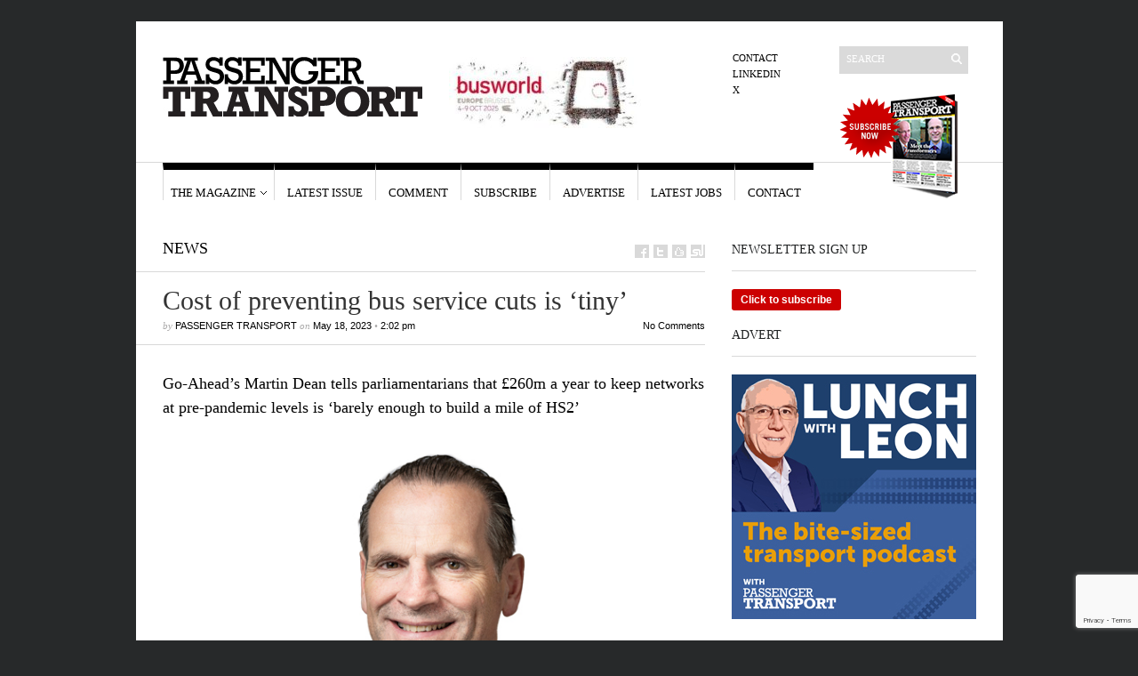

--- FILE ---
content_type: text/html; charset=UTF-8
request_url: https://www.passengertransport.co.uk/2023/05/cost-of-preventing-bus-service-cuts-is-tiny/
body_size: 20995
content:
<!DOCTYPE html PUBLIC "-//W3C//DTD XHTML 1.1//EN" "http://www.w3.org/TR/xhtml11/DTD/xhtml11.dtd">
<html xmlns="http://www.w3.org/1999/xhtml" dir="ltr" xml:lang="en-US">
    <head><meta http-equiv="Content-Type" content="text/html; charset=UTF-8" /><script>if(navigator.userAgent.match(/MSIE|Internet Explorer/i)||navigator.userAgent.match(/Trident\/7\..*?rv:11/i)){var href=document.location.href;if(!href.match(/[?&]nowprocket/)){if(href.indexOf("?")==-1){if(href.indexOf("#")==-1){document.location.href=href+"?nowprocket=1"}else{document.location.href=href.replace("#","?nowprocket=1#")}}else{if(href.indexOf("#")==-1){document.location.href=href+"&nowprocket=1"}else{document.location.href=href.replace("#","&nowprocket=1#")}}}}</script><script>(()=>{class RocketLazyLoadScripts{constructor(){this.v="2.0.4",this.userEvents=["keydown","keyup","mousedown","mouseup","mousemove","mouseover","mouseout","touchmove","touchstart","touchend","touchcancel","wheel","click","dblclick","input"],this.attributeEvents=["onblur","onclick","oncontextmenu","ondblclick","onfocus","onmousedown","onmouseenter","onmouseleave","onmousemove","onmouseout","onmouseover","onmouseup","onmousewheel","onscroll","onsubmit"]}async t(){this.i(),this.o(),/iP(ad|hone)/.test(navigator.userAgent)&&this.h(),this.u(),this.l(this),this.m(),this.k(this),this.p(this),this._(),await Promise.all([this.R(),this.L()]),this.lastBreath=Date.now(),this.S(this),this.P(),this.D(),this.O(),this.M(),await this.C(this.delayedScripts.normal),await this.C(this.delayedScripts.defer),await this.C(this.delayedScripts.async),await this.T(),await this.F(),await this.j(),await this.A(),window.dispatchEvent(new Event("rocket-allScriptsLoaded")),this.everythingLoaded=!0,this.lastTouchEnd&&await new Promise(t=>setTimeout(t,500-Date.now()+this.lastTouchEnd)),this.I(),this.H(),this.U(),this.W()}i(){this.CSPIssue=sessionStorage.getItem("rocketCSPIssue"),document.addEventListener("securitypolicyviolation",t=>{this.CSPIssue||"script-src-elem"!==t.violatedDirective||"data"!==t.blockedURI||(this.CSPIssue=!0,sessionStorage.setItem("rocketCSPIssue",!0))},{isRocket:!0})}o(){window.addEventListener("pageshow",t=>{this.persisted=t.persisted,this.realWindowLoadedFired=!0},{isRocket:!0}),window.addEventListener("pagehide",()=>{this.onFirstUserAction=null},{isRocket:!0})}h(){let t;function e(e){t=e}window.addEventListener("touchstart",e,{isRocket:!0}),window.addEventListener("touchend",function i(o){o.changedTouches[0]&&t.changedTouches[0]&&Math.abs(o.changedTouches[0].pageX-t.changedTouches[0].pageX)<10&&Math.abs(o.changedTouches[0].pageY-t.changedTouches[0].pageY)<10&&o.timeStamp-t.timeStamp<200&&(window.removeEventListener("touchstart",e,{isRocket:!0}),window.removeEventListener("touchend",i,{isRocket:!0}),"INPUT"===o.target.tagName&&"text"===o.target.type||(o.target.dispatchEvent(new TouchEvent("touchend",{target:o.target,bubbles:!0})),o.target.dispatchEvent(new MouseEvent("mouseover",{target:o.target,bubbles:!0})),o.target.dispatchEvent(new PointerEvent("click",{target:o.target,bubbles:!0,cancelable:!0,detail:1,clientX:o.changedTouches[0].clientX,clientY:o.changedTouches[0].clientY})),event.preventDefault()))},{isRocket:!0})}q(t){this.userActionTriggered||("mousemove"!==t.type||this.firstMousemoveIgnored?"keyup"===t.type||"mouseover"===t.type||"mouseout"===t.type||(this.userActionTriggered=!0,this.onFirstUserAction&&this.onFirstUserAction()):this.firstMousemoveIgnored=!0),"click"===t.type&&t.preventDefault(),t.stopPropagation(),t.stopImmediatePropagation(),"touchstart"===this.lastEvent&&"touchend"===t.type&&(this.lastTouchEnd=Date.now()),"click"===t.type&&(this.lastTouchEnd=0),this.lastEvent=t.type,t.composedPath&&t.composedPath()[0].getRootNode()instanceof ShadowRoot&&(t.rocketTarget=t.composedPath()[0]),this.savedUserEvents.push(t)}u(){this.savedUserEvents=[],this.userEventHandler=this.q.bind(this),this.userEvents.forEach(t=>window.addEventListener(t,this.userEventHandler,{passive:!1,isRocket:!0})),document.addEventListener("visibilitychange",this.userEventHandler,{isRocket:!0})}U(){this.userEvents.forEach(t=>window.removeEventListener(t,this.userEventHandler,{passive:!1,isRocket:!0})),document.removeEventListener("visibilitychange",this.userEventHandler,{isRocket:!0}),this.savedUserEvents.forEach(t=>{(t.rocketTarget||t.target).dispatchEvent(new window[t.constructor.name](t.type,t))})}m(){const t="return false",e=Array.from(this.attributeEvents,t=>"data-rocket-"+t),i="["+this.attributeEvents.join("],[")+"]",o="[data-rocket-"+this.attributeEvents.join("],[data-rocket-")+"]",s=(e,i,o)=>{o&&o!==t&&(e.setAttribute("data-rocket-"+i,o),e["rocket"+i]=new Function("event",o),e.setAttribute(i,t))};new MutationObserver(t=>{for(const n of t)"attributes"===n.type&&(n.attributeName.startsWith("data-rocket-")||this.everythingLoaded?n.attributeName.startsWith("data-rocket-")&&this.everythingLoaded&&this.N(n.target,n.attributeName.substring(12)):s(n.target,n.attributeName,n.target.getAttribute(n.attributeName))),"childList"===n.type&&n.addedNodes.forEach(t=>{if(t.nodeType===Node.ELEMENT_NODE)if(this.everythingLoaded)for(const i of[t,...t.querySelectorAll(o)])for(const t of i.getAttributeNames())e.includes(t)&&this.N(i,t.substring(12));else for(const e of[t,...t.querySelectorAll(i)])for(const t of e.getAttributeNames())this.attributeEvents.includes(t)&&s(e,t,e.getAttribute(t))})}).observe(document,{subtree:!0,childList:!0,attributeFilter:[...this.attributeEvents,...e]})}I(){this.attributeEvents.forEach(t=>{document.querySelectorAll("[data-rocket-"+t+"]").forEach(e=>{this.N(e,t)})})}N(t,e){const i=t.getAttribute("data-rocket-"+e);i&&(t.setAttribute(e,i),t.removeAttribute("data-rocket-"+e))}k(t){Object.defineProperty(HTMLElement.prototype,"onclick",{get(){return this.rocketonclick||null},set(e){this.rocketonclick=e,this.setAttribute(t.everythingLoaded?"onclick":"data-rocket-onclick","this.rocketonclick(event)")}})}S(t){function e(e,i){let o=e[i];e[i]=null,Object.defineProperty(e,i,{get:()=>o,set(s){t.everythingLoaded?o=s:e["rocket"+i]=o=s}})}e(document,"onreadystatechange"),e(window,"onload"),e(window,"onpageshow");try{Object.defineProperty(document,"readyState",{get:()=>t.rocketReadyState,set(e){t.rocketReadyState=e},configurable:!0}),document.readyState="loading"}catch(t){console.log("WPRocket DJE readyState conflict, bypassing")}}l(t){this.originalAddEventListener=EventTarget.prototype.addEventListener,this.originalRemoveEventListener=EventTarget.prototype.removeEventListener,this.savedEventListeners=[],EventTarget.prototype.addEventListener=function(e,i,o){o&&o.isRocket||!t.B(e,this)&&!t.userEvents.includes(e)||t.B(e,this)&&!t.userActionTriggered||e.startsWith("rocket-")||t.everythingLoaded?t.originalAddEventListener.call(this,e,i,o):(t.savedEventListeners.push({target:this,remove:!1,type:e,func:i,options:o}),"mouseenter"!==e&&"mouseleave"!==e||t.originalAddEventListener.call(this,e,t.savedUserEvents.push,o))},EventTarget.prototype.removeEventListener=function(e,i,o){o&&o.isRocket||!t.B(e,this)&&!t.userEvents.includes(e)||t.B(e,this)&&!t.userActionTriggered||e.startsWith("rocket-")||t.everythingLoaded?t.originalRemoveEventListener.call(this,e,i,o):t.savedEventListeners.push({target:this,remove:!0,type:e,func:i,options:o})}}J(t,e){this.savedEventListeners=this.savedEventListeners.filter(i=>{let o=i.type,s=i.target||window;return e!==o||t!==s||(this.B(o,s)&&(i.type="rocket-"+o),this.$(i),!1)})}H(){EventTarget.prototype.addEventListener=this.originalAddEventListener,EventTarget.prototype.removeEventListener=this.originalRemoveEventListener,this.savedEventListeners.forEach(t=>this.$(t))}$(t){t.remove?this.originalRemoveEventListener.call(t.target,t.type,t.func,t.options):this.originalAddEventListener.call(t.target,t.type,t.func,t.options)}p(t){let e;function i(e){return t.everythingLoaded?e:e.split(" ").map(t=>"load"===t||t.startsWith("load.")?"rocket-jquery-load":t).join(" ")}function o(o){function s(e){const s=o.fn[e];o.fn[e]=o.fn.init.prototype[e]=function(){return this[0]===window&&t.userActionTriggered&&("string"==typeof arguments[0]||arguments[0]instanceof String?arguments[0]=i(arguments[0]):"object"==typeof arguments[0]&&Object.keys(arguments[0]).forEach(t=>{const e=arguments[0][t];delete arguments[0][t],arguments[0][i(t)]=e})),s.apply(this,arguments),this}}if(o&&o.fn&&!t.allJQueries.includes(o)){const e={DOMContentLoaded:[],"rocket-DOMContentLoaded":[]};for(const t in e)document.addEventListener(t,()=>{e[t].forEach(t=>t())},{isRocket:!0});o.fn.ready=o.fn.init.prototype.ready=function(i){function s(){parseInt(o.fn.jquery)>2?setTimeout(()=>i.bind(document)(o)):i.bind(document)(o)}return"function"==typeof i&&(t.realDomReadyFired?!t.userActionTriggered||t.fauxDomReadyFired?s():e["rocket-DOMContentLoaded"].push(s):e.DOMContentLoaded.push(s)),o([])},s("on"),s("one"),s("off"),t.allJQueries.push(o)}e=o}t.allJQueries=[],o(window.jQuery),Object.defineProperty(window,"jQuery",{get:()=>e,set(t){o(t)}})}P(){const t=new Map;document.write=document.writeln=function(e){const i=document.currentScript,o=document.createRange(),s=i.parentElement;let n=t.get(i);void 0===n&&(n=i.nextSibling,t.set(i,n));const c=document.createDocumentFragment();o.setStart(c,0),c.appendChild(o.createContextualFragment(e)),s.insertBefore(c,n)}}async R(){return new Promise(t=>{this.userActionTriggered?t():this.onFirstUserAction=t})}async L(){return new Promise(t=>{document.addEventListener("DOMContentLoaded",()=>{this.realDomReadyFired=!0,t()},{isRocket:!0})})}async j(){return this.realWindowLoadedFired?Promise.resolve():new Promise(t=>{window.addEventListener("load",t,{isRocket:!0})})}M(){this.pendingScripts=[];this.scriptsMutationObserver=new MutationObserver(t=>{for(const e of t)e.addedNodes.forEach(t=>{"SCRIPT"!==t.tagName||t.noModule||t.isWPRocket||this.pendingScripts.push({script:t,promise:new Promise(e=>{const i=()=>{const i=this.pendingScripts.findIndex(e=>e.script===t);i>=0&&this.pendingScripts.splice(i,1),e()};t.addEventListener("load",i,{isRocket:!0}),t.addEventListener("error",i,{isRocket:!0}),setTimeout(i,1e3)})})})}),this.scriptsMutationObserver.observe(document,{childList:!0,subtree:!0})}async F(){await this.X(),this.pendingScripts.length?(await this.pendingScripts[0].promise,await this.F()):this.scriptsMutationObserver.disconnect()}D(){this.delayedScripts={normal:[],async:[],defer:[]},document.querySelectorAll("script[type$=rocketlazyloadscript]").forEach(t=>{t.hasAttribute("data-rocket-src")?t.hasAttribute("async")&&!1!==t.async?this.delayedScripts.async.push(t):t.hasAttribute("defer")&&!1!==t.defer||"module"===t.getAttribute("data-rocket-type")?this.delayedScripts.defer.push(t):this.delayedScripts.normal.push(t):this.delayedScripts.normal.push(t)})}async _(){await this.L();let t=[];document.querySelectorAll("script[type$=rocketlazyloadscript][data-rocket-src]").forEach(e=>{let i=e.getAttribute("data-rocket-src");if(i&&!i.startsWith("data:")){i.startsWith("//")&&(i=location.protocol+i);try{const o=new URL(i).origin;o!==location.origin&&t.push({src:o,crossOrigin:e.crossOrigin||"module"===e.getAttribute("data-rocket-type")})}catch(t){}}}),t=[...new Map(t.map(t=>[JSON.stringify(t),t])).values()],this.Y(t,"preconnect")}async G(t){if(await this.K(),!0!==t.noModule||!("noModule"in HTMLScriptElement.prototype))return new Promise(e=>{let i;function o(){(i||t).setAttribute("data-rocket-status","executed"),e()}try{if(navigator.userAgent.includes("Firefox/")||""===navigator.vendor||this.CSPIssue)i=document.createElement("script"),[...t.attributes].forEach(t=>{let e=t.nodeName;"type"!==e&&("data-rocket-type"===e&&(e="type"),"data-rocket-src"===e&&(e="src"),i.setAttribute(e,t.nodeValue))}),t.text&&(i.text=t.text),t.nonce&&(i.nonce=t.nonce),i.hasAttribute("src")?(i.addEventListener("load",o,{isRocket:!0}),i.addEventListener("error",()=>{i.setAttribute("data-rocket-status","failed-network"),e()},{isRocket:!0}),setTimeout(()=>{i.isConnected||e()},1)):(i.text=t.text,o()),i.isWPRocket=!0,t.parentNode.replaceChild(i,t);else{const i=t.getAttribute("data-rocket-type"),s=t.getAttribute("data-rocket-src");i?(t.type=i,t.removeAttribute("data-rocket-type")):t.removeAttribute("type"),t.addEventListener("load",o,{isRocket:!0}),t.addEventListener("error",i=>{this.CSPIssue&&i.target.src.startsWith("data:")?(console.log("WPRocket: CSP fallback activated"),t.removeAttribute("src"),this.G(t).then(e)):(t.setAttribute("data-rocket-status","failed-network"),e())},{isRocket:!0}),s?(t.fetchPriority="high",t.removeAttribute("data-rocket-src"),t.src=s):t.src="data:text/javascript;base64,"+window.btoa(unescape(encodeURIComponent(t.text)))}}catch(i){t.setAttribute("data-rocket-status","failed-transform"),e()}});t.setAttribute("data-rocket-status","skipped")}async C(t){const e=t.shift();return e?(e.isConnected&&await this.G(e),this.C(t)):Promise.resolve()}O(){this.Y([...this.delayedScripts.normal,...this.delayedScripts.defer,...this.delayedScripts.async],"preload")}Y(t,e){this.trash=this.trash||[];let i=!0;var o=document.createDocumentFragment();t.forEach(t=>{const s=t.getAttribute&&t.getAttribute("data-rocket-src")||t.src;if(s&&!s.startsWith("data:")){const n=document.createElement("link");n.href=s,n.rel=e,"preconnect"!==e&&(n.as="script",n.fetchPriority=i?"high":"low"),t.getAttribute&&"module"===t.getAttribute("data-rocket-type")&&(n.crossOrigin=!0),t.crossOrigin&&(n.crossOrigin=t.crossOrigin),t.integrity&&(n.integrity=t.integrity),t.nonce&&(n.nonce=t.nonce),o.appendChild(n),this.trash.push(n),i=!1}}),document.head.appendChild(o)}W(){this.trash.forEach(t=>t.remove())}async T(){try{document.readyState="interactive"}catch(t){}this.fauxDomReadyFired=!0;try{await this.K(),this.J(document,"readystatechange"),document.dispatchEvent(new Event("rocket-readystatechange")),await this.K(),document.rocketonreadystatechange&&document.rocketonreadystatechange(),await this.K(),this.J(document,"DOMContentLoaded"),document.dispatchEvent(new Event("rocket-DOMContentLoaded")),await this.K(),this.J(window,"DOMContentLoaded"),window.dispatchEvent(new Event("rocket-DOMContentLoaded"))}catch(t){console.error(t)}}async A(){try{document.readyState="complete"}catch(t){}try{await this.K(),this.J(document,"readystatechange"),document.dispatchEvent(new Event("rocket-readystatechange")),await this.K(),document.rocketonreadystatechange&&document.rocketonreadystatechange(),await this.K(),this.J(window,"load"),window.dispatchEvent(new Event("rocket-load")),await this.K(),window.rocketonload&&window.rocketonload(),await this.K(),this.allJQueries.forEach(t=>t(window).trigger("rocket-jquery-load")),await this.K(),this.J(window,"pageshow");const t=new Event("rocket-pageshow");t.persisted=this.persisted,window.dispatchEvent(t),await this.K(),window.rocketonpageshow&&window.rocketonpageshow({persisted:this.persisted})}catch(t){console.error(t)}}async K(){Date.now()-this.lastBreath>45&&(await this.X(),this.lastBreath=Date.now())}async X(){return document.hidden?new Promise(t=>setTimeout(t)):new Promise(t=>requestAnimationFrame(t))}B(t,e){return e===document&&"readystatechange"===t||(e===document&&"DOMContentLoaded"===t||(e===window&&"DOMContentLoaded"===t||(e===window&&"load"===t||e===window&&"pageshow"===t)))}static run(){(new RocketLazyLoadScripts).t()}}RocketLazyLoadScripts.run()})();</script>
        
        
        <meta http-equiv="Content-language" content="en-US" />
		<link rel="profile" href="http://gmpg.org/xfn/11" />
        <link rel="shortcut icon" href="https://www.passengertransport.co.uk/wp-content/themes/sight/images/favico.ico" type="image/x-icon" />
        
        <!--[if IE]><link rel="stylesheet" type="text/css" media="all" href="https://www.passengertransport.co.uk/wp-content/themes/sight/ie.css" /><![endif]-->
                	<style></style>
	
		<!-- All in One SEO 4.8.9 - aioseo.com -->
		<title>Cost of preventing bus service cuts is ‘tiny’</title>
<style id="wpr-usedcss">a,blockquote,body,dd,div,em,fieldset,form,h1,h2,h3,h5,html,img,label,legend,li,object,p,span,strong,table,tbody,tr,ul{margin:0;padding:0;border:0;outline:0;font-size:100%;vertical-align:baseline;background:0 0}body{line-height:1;text-align:left}ul{list-style:none}blockquote{quotes:none}blockquote::after,blockquote::before{content:none}table{border-collapse:collapse;border-spacing:0px}body{font:62.5% Georgia,Geneva,"Times New Roman",times;background:url("") 50% 0 no-repeat #27292a;padding:24px 0}.clear::after{content:".";display:block;height:0;clear:both;visibility:hidden}.left{float:left}.right{float:right}.wrapper{width:975px;background:#fff;margin:0 auto}#container{padding:30px 0 45px}.header{height:158px;padding-right:30px;position:relative}.logo{width:292px;height:67px;margin:40px 0 0 30px;overflow:hidden;float:left;background:url("https://www.passengertransport.co.uk/wp-content/themes/sight/images/logo.png") left top no-repeat;display:block}.logo:hover{background:url("https://www.passengertransport.co.uk/wp-content/themes/sight/images/logo.png") right top no-repeat}.site-description{width:290px;height:111px;padding:35px 30px 0;float:left;overflow:hidden}.site-description .textwidget{font-size:11px;color:#656363;line-height:1.3}.menu{width:100px;padding-right:30px;float:right}.menu ul{margin-top:35px}.menu li{font-size:11px;text-transform:uppercase;margin:6px 0}.menu a{color:#000;text-decoration:none}.menu a:hover{text-decoration:underline}.search{width:145px;margin-top:28px;float:right}.search fieldset{width:145px;height:31px;background:#dadada}.search input{width:105px;border:none;background:0 0;padding:8px;color:#fff;font:11px Georgia,Geneva,"Times New Roman",times;text-transform:uppercase;vertical-align:middle}.search button{width:16px;height:16px;background:url("https://www.passengertransport.co.uk/wp-content/themes/sight/images/search.png") 50% 50% no-repeat;cursor:pointer;border:none;vertical-align:middle}.nav{border-top:1px solid #d9d9d9}.dd{height:56px;margin:0 30px}.dd li{float:left;display:block;border-left:1px solid #d9d9d9;text-align:center;font-size:13px;text-transform:uppercase;border-top:8px solid #000}.dd li:hover{border-top:8px solid #ffcc04}.dd li a{color:#000;text-decoration:none;display:block;padding-top:18px;margin:0 14px;white-space:nowrap}.dd li a:hover{text-decoration:underline}.dd li ul{position:absolute;padding:8px 0 10px;visibility:hidden;background:#000;z-index:100}.dd li ul li{float:none;border:none;font-size:11px;text-align:left;margin:5px 0;padding:0 8px}.dd li ul li a{color:#fff;display:inline;white-space:normal;padding-top:0;margin:0!important}.dd li.dd_hover{background:#000}a.dd_hover:hover{text-decoration:none!important}.dd li ul li:hover{border:0}.dd li.parent a{margin:0 8px;padding-right:12px;background:url("https://www.passengertransport.co.uk/wp-content/themes/sight/images/dd.png") 100% 24px no-repeat}.dd li.parent a.dd_hover{color:#fff;background:url("https://www.passengertransport.co.uk/wp-content/themes/sight/images/dd_hover.png") 100% 24px no-repeat;margin:0 8px;padding-right:12px;padding-bottom:10px}#slideshow,.slideshow{height:290px;width:975px;overflow:hidden;position:relative}.slide{height:290px;width:975px;background:#ffea97}.slide img{display:block;float:left;width:640px;height:290px;position:relative;top:-20px;left:-30px}.slide .post{padding:20px 30px 0}.slide .post a{color:#000}.slide .post h2{margin-bottom:5px}.slide .post h2,.slide .post h2 a{color:#000;font-size:24px;font-weight:400;text-decoration:none}.slide .post h2 a:hover{text-decoration:underline}.slide .post .post-meta{font-size:11px;font-style:italic;color:#656363;margin-bottom:20px}.slide .post .post-meta a,.slide .post .post-meta span{color:#000;text-decoration:none;font-family:Helvetica,Arial,sans-serif;font-style:normal}.slide .post .post-meta a:hover{text-decoration:underline}.slide .post .post-author{text-transform:uppercase}.slide .post-content p{margin-bottom:15px}#rarr{display:block;width:32px;height:53px;position:absolute;opacity:.2;top:106px!important;z-index:99!important}#rarr{background:url("https://www.passengertransport.co.uk/wp-content/themes/sight/images/rarr.png") 11px 50% no-repeat #000;right:0!important}#rarr:hover{opacity:1}#content{width:640px;float:left}.content-title{color:#000;font-size:18px;padding:0 0 15px 30px;border-bottom:1px solid #d9d9d9;text-transform:uppercase;position:relative}.content-title a{color:#000;text-decoration:none}.content-title a:hover{text-decoration:underline}.content-title span{color:#d9d9d9}.content-title span a{color:#d9d9d9;text-decoration:none}.content-title span a:hover{color:#000;text-decoration:none}#mode{display:block;width:37px;height:14px;background:url("https://www.passengertransport.co.uk/wp-content/themes/sight/images/mode.png") no-repeat;position:absolute;bottom:14px;right:0}.flip{background-position:0 100%!important}.list .post{padding:30px 0 0 30px;border-bottom:1px solid #d9d9d9}.list .post .thumb img{float:left;margin:0 30px 30px 0;width:290px;height:290px}.list .post a{color:#000}.list .post h2{margin-bottom:8px}.list .post h2,.list .post h2 a{color:#000;font-size:24px;font-weight:400;text-decoration:none}.list .post h2 a:hover{text-decoration:underline}.list .post .post-meta{font-size:11px;font-style:italic;color:#aaa9a9;margin-bottom:20px}.list .post .post-meta a,.list .post .post-meta span{color:#000;text-decoration:none;font-family:Helvetica,Arial,sans-serif;font-style:normal}.list .post .post-meta a:hover{text-decoration:underline}.post-author{text-transform:uppercase}.grid{padding:12px 0 0 12px}.grid .post{width:154px;height:154px;background-color:#f5f5f5;padding:18px;float:left;margin:19px 0 0 19px;position:relative;overflow:hidden;cursor:pointer}.grid .post .post-content,.grid .post .post-meta em{display:none}.grid .post .post-meta,.grid .post h2{display:block}.grid .post .thumb{width:190px;height:190px;position:absolute;top:0;left:0;z-index:1}.grid .post .thumb img{width:190px;height:190px}.grid .post h2,.grid .post h2 a{color:#000;font-size:16px;font-weight:400;text-decoration:none}.grid .post h2{margin-bottom:5px}.grid .post a{text-decoration:none}.grid .post a:hover{text-decoration:underline}.grid .post .post-meta{font-size:10px;font-style:italic;color:#656363}.grid .post .post-meta a,.grid .post .post-meta span{color:#000;font-family:Helvetica,Arial,sans-serif;font-style:normal}.grid .post .post-meta .post-author{text-transform:uppercase}.pagination{padding:20px 0 0 30px;color:#aaa9a9;font-size:12px;clear:both;position:relative}.pagination a{color:#000;text-decoration:none}.pagination a:hover{text-decoration:underline}#pagination{padding:20px 0 0 30px}#pagination .loading{background:url("https://www.passengertransport.co.uk/wp-content/themes/sight/images/loading.gif") 240px 9px no-repeat;color:#555}#pagination .loading:hover{cursor:default;background-color:transparent!important}.entry{margin-bottom:50px}.entry .post{border-bottom:1px solid #d9d9d9;padding-bottom:15px}.entry .post-meta{padding:15px 0 15px 30px;border-bottom:1px solid #d9d9d9;font-size:11px;font-style:italic;color:#aaa9a9;position:relative}.entry .post-meta h1{color:#333;font-size:30px;font-weight:400;font-style:normal;margin-bottom:5px}.entry .post-meta a,.entry .post-meta span{color:#000;text-decoration:none;font-family:Helvetica,Arial,sans-serif;font-style:normal}.entry .post-meta a:hover{text-decoration:underline}.entry .post-comms{position:absolute;right:0}.entry .post-content{padding:15px 0 0 30px}.entry .post-content a{color:#000}.entry .post-content a:hover{text-decoration:none}.entry .post-footer{padding-left:30px;font-size:12px;margin-bottom:15px}.entry .post-footer a{color:#000;text-decoration:none}.entry .post-footer a:hover{text-decoration:underline}.di,.f,.su,.t{width:16px;height:15px;position:absolute;bottom:15px}.f{right:63px;background:url("https://www.passengertransport.co.uk/wp-content/themes/sight/images/social.png") no-repeat}.t{right:42px;background:url("https://www.passengertransport.co.uk/wp-content/themes/sight/images/social.png") -16px 0 no-repeat}.di{right:21px;background:url("https://www.passengertransport.co.uk/wp-content/themes/sight/images/social.png") -32px 0 no-repeat}.su{right:0;background:url("https://www.passengertransport.co.uk/wp-content/themes/sight/images/social.png") -48px 0 no-repeat}.f:hover{background-position:0 -15px}.t:hover{background-position:-16px -15px}.di:hover{background-position:-32px -15px}.su:hover{background-position:-48px -15px}.post-content{margin-bottom:30px}.post-content h1,.post-content h2,.post-content h3,.post-content h5{color:#000;font-weight:400;font-family:Georgia,Geneva,"Times New Roman",times;margin:15px 0}.post-content h1{font-size:30px;line-height:35px}.post-content h2{font-size:26px}.post-content h3{font-size:22px}.post-content h5{font-size:18px}.post-content{color:#262626;font:12px/1.5 Helvetica,Arial,sans-serif}.post-content p{margin:10px 0}.post-content ul{list-style:disc;padding-left:35px;margin:15px 0}.post-content li{color:#262626;font:12px/1.5 Helvetica,Arial,sans-serif;margin:3px 0}.post-content blockquote{padding:15px 0 10px 65px;background:url("https://www.passengertransport.co.uk/wp-content/themes/sight/images/bq.png") 20px 0 no-repeat}.post-content blockquote p{color:#8c8888;font:italic 16px Georgia,Geneva,"Times New Roman",times}.post-content .search{float:none;margin-top:15px;width:auto}.post-content .search fieldset{width:610px;height:35px}.post-content .search input{width:570px;font-size:16px}.post-navigation{width:610px;padding:15px 0 0 30px;position:relative}.post-navigation a{display:block;color:#000;font:11px/1.5 Helvetica,Arial,sans-serif;text-decoration:none}.post-navigation a:hover{text-decoration:none}.post-navigation a em{display:block;color:#aaa9a9;font:italic 11px Georgia,Geneva,"Times New Roman",times}.post-navigation a:hover span{text-decoration:underline}.post-prev{width:250px;min-height:40px;padding-left:30px;float:left;text-align:left;background:url("https://www.passengertransport.co.uk/wp-content/themes/sight/images/post_prev.png") 0 50% no-repeat}.post-next{width:250px;min-height:40px;padding-right:30px;float:right;text-align:right;background:url("https://www.passengertransport.co.uk/wp-content/themes/sight/images/post_next.png") 100% 50% no-repeat}.line{width:1px;height:100%;background:#d9d9d9;position:absolute;top:0;right:305px}.post-content img{margin:0 0 15px;height:auto;max-width:610px}.post-content .alignleft,.post-content img.alignleft{display:inline;float:left;margin-right:15px;margin-top:4px}.post-content img.alignleft{margin-bottom:15px}#url{width:100%;margin:0;padding:0;border:none;font:12px Helvetica,Arial,sans-serif;color:#333}#submit{float:left;border:none;background:#cc0001;color:#fff;font:bold 12px Helvetica,Arial,sans-serif;cursor:pointer;padding:5px 10px;border-radius:3px}#submit:hover{background:#000}.sidebar{width:275px;padding:4px 30px 0 0;float:right}.widget{margin-bottom:35px}.widget h3{color:#1f2122;font-size:14px;font-weight:400;text-transform:uppercase;padding-bottom:15px;margin-bottom:20px;border-bottom:1px solid #d9d9d9}.widget a{color:#000;text-decoration:none}.widget a:hover{text-decoration:underline}.textwidget,.widget p{color:#262626;font:12px/1.3 Helvetica,Arial,sans-serif}.textwidget a,.widget p a{text-decoration:underline}.textwidget a:hover,.widget p a:hover{text-decoration:none}.widget li{font-size:12px;color:#262626;margin-bottom:3px}.widget_getconnected{margin-bottom:20px}.widget_getconnected .widget-body div{width:50%;float:left;min-height:40px;padding-bottom:16px}.widget_getconnected .widget-body div a{display:block;color:#24211f;font-size:16px;padding-left:25px}.widget_getconnected .widget-body div span{color:#838383;font:11px Helvetica,Arial,sans-serif;padding-left:25px}.getconnected_rss a{background:url("https://www.passengertransport.co.uk/wp-content/themes/sight/images/getconnected_rss.png") 0 2px no-repeat}.getconnected_twitter a{background:url("https://www.passengertransport.co.uk/wp-content/themes/sight/images/getconnected_twitter.png") 0 2px no-repeat}.getconnected_fb a{background:url("https://www.passengertransport.co.uk/wp-content/themes/sight/images/getconnected_fb.png") 0 2px no-repeat}.getconnected_vimeo a{background:url("https://www.passengertransport.co.uk/wp-content/themes/sight/images/getconnected_vimeo.png") 0 2px no-repeat}.rpthumb{display:block;padding-bottom:15px;margin-top:15px;border-bottom:1px dotted #d9d9d9}.rpthumb img{width:50px;margin-right:15px;float:left}.rpthumb-title{display:block;font:12px Georgia,Geneva,"Times New Roman",times;margin-bottom:6px}.rpthumb-date{display:block;font-size:11px;color:#aaa9a9}.rpthumb:hover{text-decoration:none!important}.rpthumb:hover .rpthumb-title{text-decoration:underline}.footer{height:60px;border-top:1px solid #d9d9d9;padding:20px 30px 0}.footer p{font-size:12px;color:#737373}.footer a{color:#000;text-decoration:none}.footer a:hover{text-decoration:underline}p.copyright{float:left;color:#333}p.copyright span{color:#737373}.credits{float:right}input[type=submit]{float:left;border:none;background:#cc0001;color:#fff;font:bold 12px Helvetica,Arial,sans-serif;cursor:pointer;padding:5px 10px;border-radius:3px}input[type=submit]:hover{background:#000}a#mag-icon{width:138px;height:125px;display:block;float:right;background:url("https://www.passengertransport.co.uk/wp-content/themes/sight/images/mag-sprite.png") right top no-repeat;margin:20px 9px 0 0;z-index:1000}a#mag-icon:hover{background:url("https://www.passengertransport.co.uk/wp-content/themes/sight/images/mag-sprite.png") left top no-repeat}#search-contain{margin-right:39px;position:absolute;right:0;top:0;width:145px}.advert-box{margin:10px 0 20px}.content-title #mode,.flip{display:block!important}.header .menu{margin-right:174px;padding-right:30px;position:absolute;right:0;top:0;width:100px}img.emoji{display:inline!important;border:none!important;box-shadow:none!important;height:1em!important;width:1em!important;margin:0 .07em!important;vertical-align:-.1em!important;background:0 0!important;padding:0!important}:where(.wp-block-button__link){border-radius:9999px;box-shadow:none;padding:calc(.667em + 2px) calc(1.333em + 2px);text-decoration:none}:where(.wp-block-calendar table:not(.has-background) th){background:#ddd}:where(.wp-block-columns){margin-bottom:1.75em}:where(.wp-block-columns.has-background){padding:1.25em 2.375em}:where(.wp-block-post-comments input[type=submit]){border:none}:where(.wp-block-cover-image:not(.has-text-color)),:where(.wp-block-cover:not(.has-text-color)){color:#fff}:where(.wp-block-cover-image.is-light:not(.has-text-color)),:where(.wp-block-cover.is-light:not(.has-text-color)){color:#000}:where(.wp-block-file){margin-bottom:1.5em}:where(.wp-block-file__button){border-radius:2em;display:inline-block;padding:.5em 1em}:where(.wp-block-file__button):is(a):active,:where(.wp-block-file__button):is(a):focus,:where(.wp-block-file__button):is(a):hover,:where(.wp-block-file__button):is(a):visited{box-shadow:none;color:#fff;opacity:.85;text-decoration:none}:where(.wp-block-latest-comments:not([style*=line-height] .wp-block-latest-comments__comment)){line-height:1.1}:where(.wp-block-latest-comments:not([style*=line-height] .wp-block-latest-comments__comment-excerpt p)){line-height:1.8}ul{box-sizing:border-box}:where(.wp-block-navigation.has-background .wp-block-navigation-item a:not(.wp-element-button)),:where(.wp-block-navigation.has-background .wp-block-navigation-submenu a:not(.wp-element-button)){padding:.5em 1em}:where(.wp-block-navigation .wp-block-navigation__submenu-container .wp-block-navigation-item a:not(.wp-element-button)),:where(.wp-block-navigation .wp-block-navigation__submenu-container .wp-block-navigation-submenu a:not(.wp-element-button)),:where(.wp-block-navigation .wp-block-navigation__submenu-container .wp-block-navigation-submenu button.wp-block-navigation-item__content),:where(.wp-block-navigation .wp-block-navigation__submenu-container .wp-block-pages-list__item button.wp-block-navigation-item__content){padding:.5em 1em}:where(p.has-text-color:not(.has-link-color)) a{color:inherit}:where(.wp-block-post-excerpt){margin-bottom:var(--wp--style--block-gap);margin-top:var(--wp--style--block-gap)}:where(.wp-block-pullquote){margin:0 0 1em}:where(.wp-block-search__button){border:1px solid #ccc;padding:6px 10px}:where(.wp-block-search__button-inside .wp-block-search__inside-wrapper){border:1px solid #949494;box-sizing:border-box;padding:4px}:where(.wp-block-search__button-inside .wp-block-search__inside-wrapper) .wp-block-search__input{border:none;border-radius:0;padding:0 4px}:where(.wp-block-search__button-inside .wp-block-search__inside-wrapper) .wp-block-search__input:focus{outline:0}:where(.wp-block-search__button-inside .wp-block-search__inside-wrapper) :where(.wp-block-search__button){padding:4px 8px}:where(.wp-block-term-description){margin-bottom:var(--wp--style--block-gap);margin-top:var(--wp--style--block-gap)}:where(pre.wp-block-verse){font-family:inherit}:root{--wp--preset--font-size--normal:16px;--wp--preset--font-size--huge:42px}html :where(.has-border-color){border-style:solid}html :where([style*=border-top-color]){border-top-style:solid}html :where([style*=border-right-color]){border-right-style:solid}html :where([style*=border-bottom-color]){border-bottom-style:solid}html :where([style*=border-left-color]){border-left-style:solid}html :where([style*=border-width]){border-style:solid}html :where([style*=border-top-width]){border-top-style:solid}html :where([style*=border-right-width]){border-right-style:solid}html :where([style*=border-bottom-width]){border-bottom-style:solid}html :where([style*=border-left-width]){border-left-style:solid}html :where(img[class*=wp-image-]){height:auto;max-width:100%}:where(figure){margin:0 0 1em}html :where(.is-position-sticky){--wp-admin--admin-bar--position-offset:var(--wp-admin--admin-bar--height,0px)}@media screen and (max-width:600px){html :where(.is-position-sticky){--wp-admin--admin-bar--position-offset:0px}}body{--wp--preset--color--black:#000000;--wp--preset--color--cyan-bluish-gray:#abb8c3;--wp--preset--color--white:#ffffff;--wp--preset--color--pale-pink:#f78da7;--wp--preset--color--vivid-red:#cf2e2e;--wp--preset--color--luminous-vivid-orange:#ff6900;--wp--preset--color--luminous-vivid-amber:#fcb900;--wp--preset--color--light-green-cyan:#7bdcb5;--wp--preset--color--vivid-green-cyan:#00d084;--wp--preset--color--pale-cyan-blue:#8ed1fc;--wp--preset--color--vivid-cyan-blue:#0693e3;--wp--preset--color--vivid-purple:#9b51e0;--wp--preset--gradient--vivid-cyan-blue-to-vivid-purple:linear-gradient(135deg,rgba(6, 147, 227, 1) 0%,rgb(155, 81, 224) 100%);--wp--preset--gradient--light-green-cyan-to-vivid-green-cyan:linear-gradient(135deg,rgb(122, 220, 180) 0%,rgb(0, 208, 130) 100%);--wp--preset--gradient--luminous-vivid-amber-to-luminous-vivid-orange:linear-gradient(135deg,rgba(252, 185, 0, 1) 0%,rgba(255, 105, 0, 1) 100%);--wp--preset--gradient--luminous-vivid-orange-to-vivid-red:linear-gradient(135deg,rgba(255, 105, 0, 1) 0%,rgb(207, 46, 46) 100%);--wp--preset--gradient--very-light-gray-to-cyan-bluish-gray:linear-gradient(135deg,rgb(238, 238, 238) 0%,rgb(169, 184, 195) 100%);--wp--preset--gradient--cool-to-warm-spectrum:linear-gradient(135deg,rgb(74, 234, 220) 0%,rgb(151, 120, 209) 20%,rgb(207, 42, 186) 40%,rgb(238, 44, 130) 60%,rgb(251, 105, 98) 80%,rgb(254, 248, 76) 100%);--wp--preset--gradient--blush-light-purple:linear-gradient(135deg,rgb(255, 206, 236) 0%,rgb(152, 150, 240) 100%);--wp--preset--gradient--blush-bordeaux:linear-gradient(135deg,rgb(254, 205, 165) 0%,rgb(254, 45, 45) 50%,rgb(107, 0, 62) 100%);--wp--preset--gradient--luminous-dusk:linear-gradient(135deg,rgb(255, 203, 112) 0%,rgb(199, 81, 192) 50%,rgb(65, 88, 208) 100%);--wp--preset--gradient--pale-ocean:linear-gradient(135deg,rgb(255, 245, 203) 0%,rgb(182, 227, 212) 50%,rgb(51, 167, 181) 100%);--wp--preset--gradient--electric-grass:linear-gradient(135deg,rgb(202, 248, 128) 0%,rgb(113, 206, 126) 100%);--wp--preset--gradient--midnight:linear-gradient(135deg,rgb(2, 3, 129) 0%,rgb(40, 116, 252) 100%);--wp--preset--font-size--small:13px;--wp--preset--font-size--medium:20px;--wp--preset--font-size--large:36px;--wp--preset--font-size--x-large:42px;--wp--preset--spacing--20:0.44rem;--wp--preset--spacing--30:0.67rem;--wp--preset--spacing--40:1rem;--wp--preset--spacing--50:1.5rem;--wp--preset--spacing--60:2.25rem;--wp--preset--spacing--70:3.38rem;--wp--preset--spacing--80:5.06rem;--wp--preset--shadow--natural:6px 6px 9px rgba(0, 0, 0, .2);--wp--preset--shadow--deep:12px 12px 50px rgba(0, 0, 0, .4);--wp--preset--shadow--sharp:6px 6px 0px rgba(0, 0, 0, .2);--wp--preset--shadow--outlined:6px 6px 0px -3px rgba(255, 255, 255, 1),6px 6px rgba(0, 0, 0, 1);--wp--preset--shadow--crisp:6px 6px 0px rgba(0, 0, 0, 1)}:where(.is-layout-flex){gap:.5em}:where(.is-layout-grid){gap:.5em}:where(.wp-block-post-template.is-layout-flex){gap:1.25em}:where(.wp-block-post-template.is-layout-grid){gap:1.25em}:where(.wp-block-columns.is-layout-flex){gap:2em}:where(.wp-block-columns.is-layout-grid){gap:2em}.wpcf7 .screen-reader-response{position:absolute;overflow:hidden;clip:rect(1px,1px,1px,1px);clip-path:inset(50%);height:1px;width:1px;margin:-1px;padding:0;border:0;word-wrap:normal!important}.wpcf7 form .wpcf7-response-output{margin:2em .5em 1em;padding:.2em 1em;border:2px solid #00a0d2}.wpcf7 form.init .wpcf7-response-output,.wpcf7 form.resetting .wpcf7-response-output,.wpcf7 form.submitting .wpcf7-response-output{display:none}.wpcf7 form.sent .wpcf7-response-output{border-color:#46b450}.wpcf7 form.aborted .wpcf7-response-output,.wpcf7 form.failed .wpcf7-response-output{border-color:#dc3232}.wpcf7 form.spam .wpcf7-response-output{border-color:#f56e28}.wpcf7 form.invalid .wpcf7-response-output,.wpcf7 form.payment-required .wpcf7-response-output,.wpcf7 form.unaccepted .wpcf7-response-output{border-color:#ffb900}.wpcf7-form-control-wrap{position:relative}.wpcf7-not-valid-tip{color:#dc3232;font-size:1em;font-weight:400;display:block}.use-floating-validation-tip .wpcf7-not-valid-tip{position:relative;top:-2ex;left:1em;z-index:100;border:1px solid #dc3232;background:#fff;padding:.2em .8em;width:24em}.wpcf7-spinner{visibility:hidden;display:inline-block;background-color:#23282d;opacity:.75;width:24px;height:24px;border:none;border-radius:100%;padding:0;margin:0 24px;position:relative}form.submitting .wpcf7-spinner{visibility:visible}.wpcf7-spinner::before{content:'';position:absolute;background-color:#fbfbfc;top:4px;left:4px;width:6px;height:6px;border:none;border-radius:100%;transform-origin:8px 8px;animation-name:spin;animation-duration:1s;animation-timing-function:linear;animation-iteration-count:infinite}@media (prefers-reduced-motion:reduce){.wpcf7-spinner::before{animation-name:blink;animation-duration:2s}}@keyframes spin{from{transform:rotate(0)}to{transform:rotate(360deg)}}@keyframes blink{from{opacity:0}50%{opacity:1}to{opacity:0}}.wpcf7 input[type=file]{cursor:pointer}.wpcf7 input[type=file]:disabled{cursor:default}.wpcf7 .wpcf7-submit:disabled{cursor:not-allowed}.wpcf7 input[type=tel],.wpcf7 input[type=url]{direction:ltr}img#si_image_side_login{border-style:none;margin:0;padding-right:5px;float:left}</style>
	<meta name="robots" content="max-image-preview:large" />
	<meta name="author" content="Passenger Transport"/>
	<link rel="canonical" href="https://www.passengertransport.co.uk/2023/05/cost-of-preventing-bus-service-cuts-is-tiny/" />
	<meta name="generator" content="All in One SEO (AIOSEO) 4.8.9" />
		<meta property="og:locale" content="en_US" />
		<meta property="og:site_name" content="Passenger Transport | News, Views &amp; Analysis" />
		<meta property="og:type" content="article" />
		<meta property="og:title" content="Cost of preventing bus service cuts is ‘tiny’" />
		<meta property="og:url" content="https://www.passengertransport.co.uk/2023/05/cost-of-preventing-bus-service-cuts-is-tiny/" />
		<meta property="article:published_time" content="2023-05-18T14:02:58+00:00" />
		<meta property="article:modified_time" content="2023-06-01T13:51:51+00:00" />
		<meta name="twitter:card" content="summary" />
		<meta name="twitter:title" content="Cost of preventing bus service cuts is ‘tiny’" />
		<script type="application/ld+json" class="aioseo-schema">
			{"@context":"https:\/\/schema.org","@graph":[{"@type":"Article","@id":"https:\/\/www.passengertransport.co.uk\/2023\/05\/cost-of-preventing-bus-service-cuts-is-tiny\/#article","name":"Cost of preventing bus service cuts is \u2018tiny\u2019","headline":"Cost of preventing bus service cuts is \u2018tiny\u2019","author":{"@id":"https:\/\/www.passengertransport.co.uk\/author\/passenger-transport\/#author"},"publisher":{"@id":"https:\/\/www.passengertransport.co.uk\/#organization"},"image":{"@type":"ImageObject","url":"https:\/\/passengertransport-cdn-1.s3.eu-west-2.amazonaws.com\/wp-content\/uploads\/2023\/05\/18131923\/martin_dean2_290.jpg","width":290,"height":290},"datePublished":"2023-05-18T14:02:58+00:00","dateModified":"2023-06-01T13:51:51+00:00","inLanguage":"en-US","mainEntityOfPage":{"@id":"https:\/\/www.passengertransport.co.uk\/2023\/05\/cost-of-preventing-bus-service-cuts-is-tiny\/#webpage"},"isPartOf":{"@id":"https:\/\/www.passengertransport.co.uk\/2023\/05\/cost-of-preventing-bus-service-cuts-is-tiny\/#webpage"},"articleSection":"News"},{"@type":"BreadcrumbList","@id":"https:\/\/www.passengertransport.co.uk\/2023\/05\/cost-of-preventing-bus-service-cuts-is-tiny\/#breadcrumblist","itemListElement":[{"@type":"ListItem","@id":"https:\/\/www.passengertransport.co.uk#listItem","position":1,"name":"Home","item":"https:\/\/www.passengertransport.co.uk","nextItem":{"@type":"ListItem","@id":"https:\/\/www.passengertransport.co.uk\/category\/news\/#listItem","name":"News"}},{"@type":"ListItem","@id":"https:\/\/www.passengertransport.co.uk\/category\/news\/#listItem","position":2,"name":"News","item":"https:\/\/www.passengertransport.co.uk\/category\/news\/","nextItem":{"@type":"ListItem","@id":"https:\/\/www.passengertransport.co.uk\/2023\/05\/cost-of-preventing-bus-service-cuts-is-tiny\/#listItem","name":"Cost of preventing bus service cuts is \u2018tiny\u2019"},"previousItem":{"@type":"ListItem","@id":"https:\/\/www.passengertransport.co.uk#listItem","name":"Home"}},{"@type":"ListItem","@id":"https:\/\/www.passengertransport.co.uk\/2023\/05\/cost-of-preventing-bus-service-cuts-is-tiny\/#listItem","position":3,"name":"Cost of preventing bus service cuts is \u2018tiny\u2019","previousItem":{"@type":"ListItem","@id":"https:\/\/www.passengertransport.co.uk\/category\/news\/#listItem","name":"News"}}]},{"@type":"Organization","@id":"https:\/\/www.passengertransport.co.uk\/#organization","name":"Passenger Transport","description":"News, Views & Analysis","url":"https:\/\/www.passengertransport.co.uk\/"},{"@type":"Person","@id":"https:\/\/www.passengertransport.co.uk\/author\/passenger-transport\/#author","url":"https:\/\/www.passengertransport.co.uk\/author\/passenger-transport\/","name":"Passenger Transport","image":{"@type":"ImageObject","@id":"https:\/\/www.passengertransport.co.uk\/2023\/05\/cost-of-preventing-bus-service-cuts-is-tiny\/#authorImage","url":"https:\/\/secure.gravatar.com\/avatar\/bc984c9add1af49ecdc38744952849a064eac5698d9ab4acea858750b0f68901?s=96&d=mm&r=g","width":96,"height":96,"caption":"Passenger Transport"}},{"@type":"WebPage","@id":"https:\/\/www.passengertransport.co.uk\/2023\/05\/cost-of-preventing-bus-service-cuts-is-tiny\/#webpage","url":"https:\/\/www.passengertransport.co.uk\/2023\/05\/cost-of-preventing-bus-service-cuts-is-tiny\/","name":"Cost of preventing bus service cuts is \u2018tiny\u2019","inLanguage":"en-US","isPartOf":{"@id":"https:\/\/www.passengertransport.co.uk\/#website"},"breadcrumb":{"@id":"https:\/\/www.passengertransport.co.uk\/2023\/05\/cost-of-preventing-bus-service-cuts-is-tiny\/#breadcrumblist"},"author":{"@id":"https:\/\/www.passengertransport.co.uk\/author\/passenger-transport\/#author"},"creator":{"@id":"https:\/\/www.passengertransport.co.uk\/author\/passenger-transport\/#author"},"image":{"@type":"ImageObject","url":"https:\/\/passengertransport-cdn-1.s3.eu-west-2.amazonaws.com\/wp-content\/uploads\/2023\/05\/18131923\/martin_dean2_290.jpg","@id":"https:\/\/www.passengertransport.co.uk\/2023\/05\/cost-of-preventing-bus-service-cuts-is-tiny\/#mainImage","width":290,"height":290},"primaryImageOfPage":{"@id":"https:\/\/www.passengertransport.co.uk\/2023\/05\/cost-of-preventing-bus-service-cuts-is-tiny\/#mainImage"},"datePublished":"2023-05-18T14:02:58+00:00","dateModified":"2023-06-01T13:51:51+00:00"},{"@type":"WebSite","@id":"https:\/\/www.passengertransport.co.uk\/#website","url":"https:\/\/www.passengertransport.co.uk\/","name":"Passenger Transport","description":"News, Views & Analysis","inLanguage":"en-US","publisher":{"@id":"https:\/\/www.passengertransport.co.uk\/#organization"}}]}
		</script>
		<!-- All in One SEO -->


<link rel="alternate" type="application/rss+xml" title="Passenger Transport &raquo; Feed" href="https://www.passengertransport.co.uk/feed/" />
		<!-- This site uses the Google Analytics by MonsterInsights plugin v9.9.0 - Using Analytics tracking - https://www.monsterinsights.com/ -->
		<!-- Note: MonsterInsights is not currently configured on this site. The site owner needs to authenticate with Google Analytics in the MonsterInsights settings panel. -->
					<!-- No tracking code set -->
				<!-- / Google Analytics by MonsterInsights -->
		<style id='wp-emoji-styles-inline-css' type='text/css'></style>

<style id='classic-theme-styles-inline-css' type='text/css'></style>
<style id='global-styles-inline-css' type='text/css'></style>
<script type="text/javascript" src="https://www.passengertransport.co.uk/wp-includes/js/jquery/jquery.min.js?ver=3.7.1" id="jquery-core-js" data-rocket-defer defer></script>
<script type="text/javascript" src="https://www.passengertransport.co.uk/wp-includes/js/jquery/jquery-migrate.min.js?ver=3.4.1" id="jquery-migrate-js" data-rocket-defer defer></script>
<script type="text/javascript" src="https://www.passengertransport.co.uk/wp-content/themes/sight/js/jquery.cycle.all.min.js?ver=6.8.3" id="cycle-js" data-rocket-defer defer></script>
<script data-minify="1" type="text/javascript" src="https://www.passengertransport.co.uk/wp-content/cache/min/1/wp-content/themes/sight/js/jquery.cookie.js?ver=1740740933" id="cookie-js" data-rocket-defer defer></script>
<script type="rocketlazyloadscript" data-minify="1" data-rocket-type="text/javascript" data-rocket-src="https://www.passengertransport.co.uk/wp-content/cache/min/1/wp-content/themes/sight/js/script.js?ver=1740740933" id="script-js" data-rocket-defer defer></script>
<link rel="https://api.w.org/" href="https://www.passengertransport.co.uk/wp-json/" /><link rel="alternate" title="JSON" type="application/json" href="https://www.passengertransport.co.uk/wp-json/wp/v2/posts/18707" /><link rel="EditURI" type="application/rsd+xml" title="RSD" href="https://www.passengertransport.co.uk/xmlrpc.php?rsd" />
<meta name="generator" content="WordPress 6.8.3" />
<link rel='shortlink' href='https://www.passengertransport.co.uk/?p=18707' />
<link rel="alternate" title="oEmbed (JSON)" type="application/json+oembed" href="https://www.passengertransport.co.uk/wp-json/oembed/1.0/embed?url=https%3A%2F%2Fwww.passengertransport.co.uk%2F2023%2F05%2Fcost-of-preventing-bus-service-cuts-is-tiny%2F" />
<link rel="alternate" title="oEmbed (XML)" type="text/xml+oembed" href="https://www.passengertransport.co.uk/wp-json/oembed/1.0/embed?url=https%3A%2F%2Fwww.passengertransport.co.uk%2F2023%2F05%2Fcost-of-preventing-bus-service-cuts-is-tiny%2F&#038;format=xml" />
<meta name="framework" content="Alkivia Framework 0.8" />
<script type="rocketlazyloadscript" data-minify="1" data-rocket-type="text/javascript" data-rocket-src="https://www.passengertransport.co.uk/wp-content/cache/min/1/wp-content/plugins/si-captcha-for-wordpress/captcha/si_captcha.js?ver=1740740933" data-rocket-defer defer></script>
<!-- begin SI CAPTCHA Anti-Spam - login/register form style -->
<style type="text/css"></style>
<!-- end SI CAPTCHA Anti-Spam - login/register form style -->
<noscript><style id="rocket-lazyload-nojs-css">.rll-youtube-player, [data-lazy-src]{display:none !important;}</style></noscript>        
        <!-- Google Tag Manager -->
        <script>(function(w,d,s,l,i){w[l]=w[l]||[];w[l].push({'gtm.start':
        new Date().getTime(),event:'gtm.js'});var f=d.getElementsByTagName(s)[0],
        j=d.createElement(s),dl=l!='dataLayer'?'&l='+l:'';j.async=true;j.src=
        'https://www.googletagmanager.com/gtm.js?id='+i+dl;f.parentNode.insertBefore(j,f);
        })(window,document,'script','dataLayer','GTM-W22X9W43');</script>
        <!-- End Google Tag Manager -->

	<meta name="generator" content="WP Rocket 3.20.0.2" data-wpr-features="wpr_remove_unused_css wpr_delay_js wpr_defer_js wpr_minify_js wpr_lazyload_images wpr_lazyload_iframes wpr_minify_css wpr_preload_links wpr_desktop" /></head>
	<body >
        <!-- Google Tag Manager (noscript) -->
            <noscript><iframe src="ns "
            height="0" width="0" style="display:none;visibility:hidden"></iframe></noscript>
        <!-- End Google Tag Manager (noscript) -->

        <div data-rocket-location-hash="46b5ec384d1573651fcf9e2729907712" class="wrapper">
            <div data-rocket-location-hash="e97bc46cd1d6bb4d411a62748ab1031b" class="header clear">
                
                    <a class="logo" href="https://www.passengertransport.co.uk"></a>
                

                
                <div data-rocket-location-hash="64b7cf3a6e127d151ffa23cb351cbaba" id="search-contain">
					<div class="search">
    <form method="get" id="searchform" action="https://www.passengertransport.co.uk">
        <fieldset>
            <input name="s" type="text" onfocus="if(this.value=='Search') this.value='';" onblur="if(this.value=='') this.value='Search';" value="Search" />
            <button type="submit"></button>
        </fieldset>
    </form>
</div>					<a id="mag-icon" href="https://www.passengertransport.co.uk/subscribe/"></a>
					<div data-rocket-location-hash="de914fa142326799da6bde8214adef5a" class="clear"></div>
				</div>
                
                <a href="https://www.busworldeurope.org/" target="_blank">
                    <img style="margin: 40px 30px;" src="data:image/svg+xml,%3Csvg%20xmlns='http://www.w3.org/2000/svg'%20viewBox='0%200%200%200'%3E%3C/svg%3E" style="max-width: 100%" data-lazy-src="https://passengertransport-cdn-1.s3.eu-west-2.amazonaws.com/wp-content/uploads/2025/02/28094703/PT-advert-e1740736954184.jpg" /><noscript><img style="margin: 40px 30px;" src="https://passengertransport-cdn-1.s3.eu-west-2.amazonaws.com/wp-content/uploads/2025/02/28094703/PT-advert-e1740736954184.jpg" style="max-width: 100%" /></noscript>
                </a>

                <div data-rocket-location-hash="deeca2eac5f4c26f3d9977ffc03280dd" class="menu"><ul id="menu-top-menu" class=""><li id="menu-item-56" class="menu-item menu-item-type-post_type menu-item-object-page menu-item-56"><a href="https://www.passengertransport.co.uk/contact/">Contact</a></li>
<li id="menu-item-18934" class="menu-item menu-item-type-custom menu-item-object-custom menu-item-18934"><a href="https://www.linkedin.com/company/passenger-transport-magazine/">Linkedin</a></li>
<li id="menu-item-35" class="menu-item menu-item-type-custom menu-item-object-custom menu-item-35"><a href="http://twitter.com/passtrans">X</a></li>
</ul></div>
            </div>

            <div class="nav"><ul id="dd" class="dd"><li id="menu-item-27" class="menu-item menu-item-type-post_type menu-item-object-page menu-item-has-children parent menu-item-27"><a href="https://www.passengertransport.co.uk/the-magazine/">The Magazine</a>
<ul class="sub-menu">
	<li id="menu-item-273" class="menu-item menu-item-type-custom menu-item-object-custom menu-item-273"><a href="/category/the-team/">The Team</a></li>
</ul>
</li>
<li id="menu-item-43" class="menu-item menu-item-type-post_type menu-item-object-page menu-item-43"><a href="https://www.passengertransport.co.uk/latest-issue/">Latest Issue</a></li>
<li id="menu-item-121" class="menu-item menu-item-type-custom menu-item-object-custom menu-item-home menu-item-121"><a href="https://www.passengertransport.co.uk">Comment</a></li>
<li id="menu-item-26" class="menu-item menu-item-type-post_type menu-item-object-page menu-item-26"><a href="https://www.passengertransport.co.uk/subscribe/">Subscribe</a></li>
<li id="menu-item-25" class="menu-item menu-item-type-post_type menu-item-object-page menu-item-25"><a href="https://www.passengertransport.co.uk/advertise/">Advertise</a></li>
<li id="menu-item-411" class="menu-item menu-item-type-custom menu-item-object-custom menu-item-411"><a href="/category/latest-jobs/">Latest Jobs</a></li>
<li id="menu-item-22" class="menu-item menu-item-type-post_type menu-item-object-page menu-item-22"><a href="https://www.passengertransport.co.uk/contact/">Contact</a></li>
</ul></div>
            
            <!-- Container -->
            <div data-rocket-location-hash="75258e780b8d41f9f6c6349b765abb38" id="container" class="clear">
                <!-- Content -->
                <div data-rocket-location-hash="e2001678abf026ff12905bc3d44d9ad7" id="content">

            
        <div class="content-title">
            <a href="https://www.passengertransport.co.uk/category/news/" rel="category tag">News</a>            <!-- <a href="http://facebook.com/share.php?u=https://www.passengertransport.co.uk/2023/05/cost-of-preventing-bus-service-cuts-is-tiny/&amp;t=Cost+of+preventing+bus+service+cuts+is+%E2%80%98tiny%E2%80%99" target="_blank" class="f" title="Share on Facebook"></a> -->
			<a href="http://facebook.com/share.php?u=https://www.passengertransport.co.uk/2023/05/cost-of-preventing-bus-service-cuts-is-tiny/" target="_blank" class="f" title="Share on Facebook"></a>
            <a href="http://twitter.com/home?status=Cost of preventing bus service cuts is ‘tiny’ https://tinyurl.com/2z7akk9u" target="_blank" class="t" title="Spread the word on Twitter"></a>
            <a href="http://digg.com/submit?phase=2&amp;url=https://www.passengertransport.co.uk/2023/05/cost-of-preventing-bus-service-cuts-is-tiny/&amp;title=Cost of preventing bus service cuts is ‘tiny’" target="_blank" class="di" title="Bookmark on Del.icio.us"></a>
            <a href="http://stumbleupon.com/submit?url=https://www.passengertransport.co.uk/2023/05/cost-of-preventing-bus-service-cuts-is-tiny/&amp;title=Cost+of+preventing+bus+service+cuts+is+%E2%80%98tiny%E2%80%99" target="_blank" class="su" title="Share on StumbleUpon"></a>
        </div>

        <div class="entry">
            <div class="single clear post-18707 post type-post status-publish format-standard has-post-thumbnail hentry category-news" id="post_18707">
                <div class="post-meta">
                    <h1>Cost of preventing bus service cuts is ‘tiny’</h1>
                    by <span class="post-author"><a href="https://www.passengertransport.co.uk/author/passenger-transport/" title="Posts by Passenger Transport">Passenger Transport</a></span> on <span
                        class="post-date">May 18, 2023</span> &bull; <span>2:02 pm</span> <a
                        href="#comments" class="post-comms">No Comments</a></div>
                <div class="post-content"><h5 style="text-align: left;">Go-Ahead’s Martin Dean tells parliamentarians that £260m a year to keep networks at pre-pandemic levels is ‘barely enough to build a mile of HS2’</h5>
<p>&nbsp;<br />
<img fetchpriority="high" decoding="async" src="data:image/svg+xml,%3Csvg%20xmlns='http://www.w3.org/2000/svg'%20viewBox='0%200%20640%20290'%3E%3C/svg%3E" alt="" width="640" height="290" class="alignleft size-full wp-image-18701" data-lazy-srcset="https://passengertransport-cdn-1.s3.eu-west-2.amazonaws.com/wp-content/uploads/2023/05/18131923/martin_dean.jpg 640w, https://passengertransport-cdn-1.s3.eu-west-2.amazonaws.com/wp-content/uploads/2023/05/18131923/martin_dean-300x136.jpg 300w" data-lazy-sizes="(max-width: 640px) 100vw, 640px" data-lazy-src="https://passengertransport-cdn-1.s3.eu-west-2.amazonaws.com/wp-content/uploads/2023/05/18131923/martin_dean.jpg" /><noscript><img fetchpriority="high" decoding="async" src="https://passengertransport-cdn-1.s3.eu-west-2.amazonaws.com/wp-content/uploads/2023/05/18131923/martin_dean.jpg" alt="" width="640" height="290" class="alignleft size-full wp-image-18701" srcset="https://passengertransport-cdn-1.s3.eu-west-2.amazonaws.com/wp-content/uploads/2023/05/18131923/martin_dean.jpg 640w, https://passengertransport-cdn-1.s3.eu-west-2.amazonaws.com/wp-content/uploads/2023/05/18131923/martin_dean-300x136.jpg 300w" sizes="(max-width: 640px) 100vw, 640px" /></noscript><em>Martin Dean</em></p>
<p>&nbsp;<br />
Bus services need continued post-Covid support and in terms of the Department for Transport’s £3bn annual budget the amount of money required to maintain a comprehensive network is “tiny”.</p>
<p>That was the message to parliamentarians from Martin Dean, managing director of Go-Ahead Group’s regional bus business, who also pointed out that the £260m a year the bus industry needs to keep networks at pre-pandemic levels is “barely enough to build a mile of HS2”.</p>
<p><a href="https://www.politicshome.com/members/article/next-stop-westminster-politicians-must-prioritise-protecting-vital-bus-services">Writing in <em>The House</em> magazine</a> earlier this month, prior to the government’s announcement of a £500m two-year funding settlement for buses in England, Dean welcomed the enhanced interest in buses among policy-makers. “A politician on a bus used to be as rare as a four leaf clover,” he observed. “But that’s changing. These days, most MPs are eager to put on a hi-vis vest for a tour around a bus depot, and few can resist a photo opp behind the wheel of a double-decker.”</p>
<blockquote><p>A colleague of mine met an influential parliamentarian on transport recently expecting to talk trains &#8211; only to be told ‘we don’t want to talk about trains &#8211; our priority is buses’</p></blockquote>
<p>He continued: “A colleague of mine met an influential parliamentarian on transport recently expecting to talk trains &#8211; only to be told ‘we don’t want to talk about trains &#8211; our priority is buses’. So it’s a puzzle, amid all this goodwill, that our industry is at the brink of a financial precipice.”</p>
<p>In the medium term, Go-Ahead sees a path to industry growth. “Car ownership is falling among younger people, and environmental awareness &#8211; of the benefits of public transport &#8211; is on the up,” he said. However, he called for a long term funding deal of around £260m a year to support the bus industry in England, arguing that “the private sector brings a great deal to buses in marketing, innovation and entrepreneurship &#8230; but the market cannot conquer all”.</p>
<p>“Without long-term funding, as many as 15% of bus routes nationwide could be cut,” Dean warned. “This is not a party political issue &#8211; it would be a crying shame in communities of all political hue. It’s time to look beyond public, private, franchised and commercial models and simply do what’s right to protect our local bus services.” </p>
<p>&nbsp;<br />
<strong>This story appears in the latest issue of <em>Passenger Transport</em>. </strong></p>
<p>DON’T MISS OUT – GET YOUR COPY! – <a href="http://www.passengertransport.co.uk/subscribe/">click here to subscribe!</a></p>
<p><a href="http://bit.ly/XFMLGv"><img decoding="async" class="alignleft size-full wp-image-17116" src="data:image/svg+xml,%3Csvg%20xmlns='http://www.w3.org/2000/svg'%20viewBox='0%200%20640%20100'%3E%3C/svg%3E" alt="" width="640" height="100" data-lazy-srcset="https://passengertransport-cdn-1.s3.eu-west-2.amazonaws.com/wp-content/uploads/2022/01/28142607/3106aaea-d437-4376-ae79-2e69fa726770.jpg 640w, https://passengertransport-cdn-1.s3.eu-west-2.amazonaws.com/wp-content/uploads/2022/01/28142607/3106aaea-d437-4376-ae79-2e69fa726770-300x47.jpg 300w" data-lazy-sizes="(max-width: 640px) 100vw, 640px" data-lazy-src="https://passengertransport-cdn-1.s3.eu-west-2.amazonaws.com/wp-content/uploads/2022/01/28142607/3106aaea-d437-4376-ae79-2e69fa726770.jpg" /><noscript><img decoding="async" class="alignleft size-full wp-image-17116" src="https://passengertransport-cdn-1.s3.eu-west-2.amazonaws.com/wp-content/uploads/2022/01/28142607/3106aaea-d437-4376-ae79-2e69fa726770.jpg" alt="" width="640" height="100" srcset="https://passengertransport-cdn-1.s3.eu-west-2.amazonaws.com/wp-content/uploads/2022/01/28142607/3106aaea-d437-4376-ae79-2e69fa726770.jpg 640w, https://passengertransport-cdn-1.s3.eu-west-2.amazonaws.com/wp-content/uploads/2022/01/28142607/3106aaea-d437-4376-ae79-2e69fa726770-300x47.jpg 300w" sizes="(max-width: 640px) 100vw, 640px" /></noscript></a></p>
</div>
                <div class="post-footer"></div>
            </div>
            <div class="post-navigation clear">
                                                            <a class="post-prev" href="https://www.passengertransport.co.uk/2023/05/fares-are-firmly-on-the-political-agenda/"><em>Previous post</em><span>Fares are firmly on the political agenda</span></a>
                                                                <a class="post-next" href="https://www.passengertransport.co.uk/2023/05/500m-of-new-support-for-englands-buses/"><em>Next post</em><span>£500m of new support for England’s buses</span></a>
                                    <div class="line"></div>
            </div>
        </div>

            

            </div>
            <!-- /Content -->

            <div data-rocket-location-hash="d5bf9b362f33a4a86573fa136917f78d" class="sidebar">
    
	<div id="text-6" class="widget_text widget"><h3>Newsletter Sign Up</h3><div class="widget-body clear">			<div class="textwidget"><a href="http://eepurl.com/duDU5r" target="_blank" class="button" id="submit" style="text-decoration: none;     margin-bottom: 20px;">Click to subscribe</a>
<br/><br/></div>
		</div><div id="text-7" class="widget_text widget"><h3>ADVERT</h3><div class="widget-body clear">			<div class="textwidget"><a href="https://bit.ly/3POEq1x" target="_blank"><img src="data:image/svg+xml,%3Csvg%20xmlns='http://www.w3.org/2000/svg'%20viewBox='0%200%200%200'%3E%3C/svg%3E" style="max-width: 100%" data-lazy-src="https://passengertransport-cdn-1.s3.eu-west-2.amazonaws.com/wp-content/uploads/2025/02/11172109/image-20250211-171718.png" /><noscript><img src="https://passengertransport-cdn-1.s3.eu-west-2.amazonaws.com/wp-content/uploads/2025/02/11172109/image-20250211-171718.png" style="max-width: 100%" /></noscript></a>
<br/><br/></div>
		</div>	
	
								
		<div class="advert-box">
			<h3>Advert</h3>
			<a href="https://vixtechnology.com"><img width="275" height="275" src="data:image/svg+xml,%3Csvg%20xmlns='http://www.w3.org/2000/svg'%20viewBox='0%200%20275%20275'%3E%3C/svg%3E" class="attachment-post-thumbnail size-post-thumbnail wp-post-image" alt="" decoding="async" data-lazy-srcset="https://passengertransport-cdn-1.s3.eu-west-2.amazonaws.com/wp-content/uploads/2025/06/12101544/UK-Bus-Summit-Advert-1_Print_Passenger-Transport-1.jpg 275w, https://passengertransport-cdn-1.s3.eu-west-2.amazonaws.com/wp-content/uploads/2025/06/12101544/UK-Bus-Summit-Advert-1_Print_Passenger-Transport-1-50x50.jpg 50w" data-lazy-sizes="(max-width: 275px) 100vw, 275px" data-lazy-src="https://passengertransport-cdn-1.s3.eu-west-2.amazonaws.com/wp-content/uploads/2025/06/12101544/UK-Bus-Summit-Advert-1_Print_Passenger-Transport-1.jpg" /><noscript><img width="275" height="275" src="https://passengertransport-cdn-1.s3.eu-west-2.amazonaws.com/wp-content/uploads/2025/06/12101544/UK-Bus-Summit-Advert-1_Print_Passenger-Transport-1.jpg" class="attachment-post-thumbnail size-post-thumbnail wp-post-image" alt="" decoding="async" srcset="https://passengertransport-cdn-1.s3.eu-west-2.amazonaws.com/wp-content/uploads/2025/06/12101544/UK-Bus-Summit-Advert-1_Print_Passenger-Transport-1.jpg 275w, https://passengertransport-cdn-1.s3.eu-west-2.amazonaws.com/wp-content/uploads/2025/06/12101544/UK-Bus-Summit-Advert-1_Print_Passenger-Transport-1-50x50.jpg 50w" sizes="(max-width: 275px) 100vw, 275px" /></noscript></a>
		</div>				
		
								
	
	            <div id="getconnected-3" class="widget_getconnected widget">                <h3>Get Connected</h3><div class="widget-body clear">
                    <!-- RSS -->
                    <div class="getconnected_rss">
                    <a href="https://www.passengertransport.co.uk/feed/">RSS Feed</a>
                                        </div>
                    <!-- /RSS -->

                    <!-- Twitter -->
                                        <div class="getconnected_twitter">
                    <a href="http://twitter.com/#!/passtrans">Twitter</a>
                    <span> followers</span>
                    </div>
                                        <!-- /Twitter -->

                    <!-- Facebook -->
                                        <div class="getconnected_fb">
                    <a href="http://www.facebook.com/pages/Passenger-Transport/163940076989604">Facebook</a>
                    <span>Follow us</span>
                    </div>
                                        <!-- /Facebook -->

                    <!-- Flickr -->
                                        <!-- /Flickr -->

                    <!-- Behance -->
                                        <!-- /Behance -->

                    <!-- Delicious -->
                                        <!-- /Delicious -->

                    <!-- Stumbleupon -->
                                        <!-- /Stumbleupon -->

                    <!-- Tumblr -->
                                        <!-- /Tumblr -->

                    <!-- Vimeo -->
                                        <div class="getconnected_vimeo">
                    <a href="#">Vimeo</a>
                    <span>Watch our videos</span>
                    </div>
                                        <!-- /Vimeo -->

                    <!-- Youtube -->
                                        <!-- /Youtube -->

            </div>                    <div id="recentposts_thumbnail-3" class="widget_recentposts_thumbnail widget">            <h3>Recent Posts</h3><div class="widget-body clear">
            
                <a href="https://www.passengertransport.co.uk/2026/01/out-now-the-latest-issue-of-passenger-transport/" class="rpthumb clear">
                    <img width="50" height="50" src="data:image/svg+xml,%3Csvg%20xmlns='http://www.w3.org/2000/svg'%20viewBox='0%200%2050%2050'%3E%3C/svg%3E" class="attachment-mini-thumbnail size-mini-thumbnail wp-post-image" alt="" decoding="async" data-lazy-srcset="https://passengertransport-cdn-1.s3.eu-west-2.amazonaws.com/wp-content/uploads/2026/01/16111305/PT352-montage-50x50.jpg 50w, https://passengertransport-cdn-1.s3.eu-west-2.amazonaws.com/wp-content/uploads/2026/01/16111305/PT352-montage-290x290.jpg 290w" data-lazy-sizes="(max-width: 50px) 100vw, 50px" data-lazy-src="https://passengertransport-cdn-1.s3.eu-west-2.amazonaws.com/wp-content/uploads/2026/01/16111305/PT352-montage-50x50.jpg" /><noscript><img width="50" height="50" src="https://passengertransport-cdn-1.s3.eu-west-2.amazonaws.com/wp-content/uploads/2026/01/16111305/PT352-montage-50x50.jpg" class="attachment-mini-thumbnail size-mini-thumbnail wp-post-image" alt="" decoding="async" srcset="https://passengertransport-cdn-1.s3.eu-west-2.amazonaws.com/wp-content/uploads/2026/01/16111305/PT352-montage-50x50.jpg 50w, https://passengertransport-cdn-1.s3.eu-west-2.amazonaws.com/wp-content/uploads/2026/01/16111305/PT352-montage-290x290.jpg 290w" sizes="(max-width: 50px) 100vw, 50px" /></noscript>                    <span class="rpthumb-title" style="padding-left: 65px;">Out now: The latest issue of Passenger Transport</span>
                    <span class="rpthumb-date" style="padding-left: 65px;">Jan 16, 2026</span>
                </a>

            
                <a href="https://www.passengertransport.co.uk/2026/01/npr-rail-improvements-will-actually-happen/" class="rpthumb clear">
                    <img width="50" height="50" src="data:image/svg+xml,%3Csvg%20xmlns='http://www.w3.org/2000/svg'%20viewBox='0%200%2050%2050'%3E%3C/svg%3E" class="attachment-mini-thumbnail size-mini-thumbnail wp-post-image" alt="" decoding="async" data-lazy-srcset="https://passengertransport-cdn-1.s3.eu-west-2.amazonaws.com/wp-content/uploads/2026/01/16111303/manchester-piccadilly-impression-640-50x50.jpg 50w, https://passengertransport-cdn-1.s3.eu-west-2.amazonaws.com/wp-content/uploads/2026/01/16111303/manchester-piccadilly-impression-640-290x290.jpg 290w" data-lazy-sizes="(max-width: 50px) 100vw, 50px" data-lazy-src="https://passengertransport-cdn-1.s3.eu-west-2.amazonaws.com/wp-content/uploads/2026/01/16111303/manchester-piccadilly-impression-640-50x50.jpg" /><noscript><img width="50" height="50" src="https://passengertransport-cdn-1.s3.eu-west-2.amazonaws.com/wp-content/uploads/2026/01/16111303/manchester-piccadilly-impression-640-50x50.jpg" class="attachment-mini-thumbnail size-mini-thumbnail wp-post-image" alt="" decoding="async" srcset="https://passengertransport-cdn-1.s3.eu-west-2.amazonaws.com/wp-content/uploads/2026/01/16111303/manchester-piccadilly-impression-640-50x50.jpg 50w, https://passengertransport-cdn-1.s3.eu-west-2.amazonaws.com/wp-content/uploads/2026/01/16111303/manchester-piccadilly-impression-640-290x290.jpg 290w" sizes="(max-width: 50px) 100vw, 50px" /></noscript>                    <span class="rpthumb-title" style="padding-left: 65px;">NPR rail improvements  ‘will actually happen’</span>
                    <span class="rpthumb-date" style="padding-left: 65px;">Jan 16, 2026</span>
                </a>

            
                <a href="https://www.passengertransport.co.uk/2026/01/100-more-bus-routes-in-wales-and-2-fare-cap/" class="rpthumb clear">
                    <img width="50" height="50" src="data:image/svg+xml,%3Csvg%20xmlns='http://www.w3.org/2000/svg'%20viewBox='0%200%2050%2050'%3E%3C/svg%3E" class="attachment-mini-thumbnail size-mini-thumbnail wp-post-image" alt="" decoding="async" data-lazy-srcset="https://passengertransport-cdn-1.s3.eu-west-2.amazonaws.com/wp-content/uploads/2026/01/16111300/adult-bus-passengers-640-50x50.jpg 50w, https://passengertransport-cdn-1.s3.eu-west-2.amazonaws.com/wp-content/uploads/2026/01/16111300/adult-bus-passengers-640-290x290.jpg 290w" data-lazy-sizes="(max-width: 50px) 100vw, 50px" data-lazy-src="https://passengertransport-cdn-1.s3.eu-west-2.amazonaws.com/wp-content/uploads/2026/01/16111300/adult-bus-passengers-640-50x50.jpg" /><noscript><img width="50" height="50" src="https://passengertransport-cdn-1.s3.eu-west-2.amazonaws.com/wp-content/uploads/2026/01/16111300/adult-bus-passengers-640-50x50.jpg" class="attachment-mini-thumbnail size-mini-thumbnail wp-post-image" alt="" decoding="async" srcset="https://passengertransport-cdn-1.s3.eu-west-2.amazonaws.com/wp-content/uploads/2026/01/16111300/adult-bus-passengers-640-50x50.jpg 50w, https://passengertransport-cdn-1.s3.eu-west-2.amazonaws.com/wp-content/uploads/2026/01/16111300/adult-bus-passengers-640-290x290.jpg 290w" sizes="(max-width: 50px) 100vw, 50px" /></noscript>                    <span class="rpthumb-title" style="padding-left: 65px;">100 more bus routes in Wales and £2 fare cap?</span>
                    <span class="rpthumb-date" style="padding-left: 65px;">Jan 16, 2026</span>
                </a>

            
                <a href="https://www.passengertransport.co.uk/2026/01/lets-get-on-and-fix-rail-replacement/" class="rpthumb clear">
                    <img width="50" height="50" src="data:image/svg+xml,%3Csvg%20xmlns='http://www.w3.org/2000/svg'%20viewBox='0%200%2050%2050'%3E%3C/svg%3E" class="attachment-mini-thumbnail size-mini-thumbnail wp-post-image" alt="" decoding="async" data-lazy-srcset="https://passengertransport-cdn-1.s3.eu-west-2.amazonaws.com/wp-content/uploads/2022/07/14100457/Alex_Warner-1-50x50.jpg 50w, https://passengertransport-cdn-1.s3.eu-west-2.amazonaws.com/wp-content/uploads/2022/07/14100457/Alex_Warner-1-290x290.jpg 290w" data-lazy-sizes="(max-width: 50px) 100vw, 50px" data-lazy-src="https://passengertransport-cdn-1.s3.eu-west-2.amazonaws.com/wp-content/uploads/2022/07/14100457/Alex_Warner-1-50x50.jpg" /><noscript><img width="50" height="50" src="https://passengertransport-cdn-1.s3.eu-west-2.amazonaws.com/wp-content/uploads/2022/07/14100457/Alex_Warner-1-50x50.jpg" class="attachment-mini-thumbnail size-mini-thumbnail wp-post-image" alt="" decoding="async" srcset="https://passengertransport-cdn-1.s3.eu-west-2.amazonaws.com/wp-content/uploads/2022/07/14100457/Alex_Warner-1-50x50.jpg 50w, https://passengertransport-cdn-1.s3.eu-west-2.amazonaws.com/wp-content/uploads/2022/07/14100457/Alex_Warner-1-290x290.jpg 290w" sizes="(max-width: 50px) 100vw, 50px" /></noscript>                    <span class="rpthumb-title" style="padding-left: 65px;">Let’s get on and fix rail replacement</span>
                    <span class="rpthumb-date" style="padding-left: 65px;">Jan 16, 2026</span>
                </a>

            
                <a href="https://www.passengertransport.co.uk/2026/01/putting-customers-front-and-centre/" class="rpthumb clear">
                    <img width="50" height="50" src="data:image/svg+xml,%3Csvg%20xmlns='http://www.w3.org/2000/svg'%20viewBox='0%200%2050%2050'%3E%3C/svg%3E" class="attachment-mini-thumbnail size-mini-thumbnail wp-post-image" alt="" decoding="async" data-lazy-srcset="https://passengertransport-cdn-1.s3.eu-west-2.amazonaws.com/wp-content/uploads/2026/01/16111306/london-street-traffic-640-50x50.jpg 50w, https://passengertransport-cdn-1.s3.eu-west-2.amazonaws.com/wp-content/uploads/2026/01/16111306/london-street-traffic-640-290x290.jpg 290w" data-lazy-sizes="(max-width: 50px) 100vw, 50px" data-lazy-src="https://passengertransport-cdn-1.s3.eu-west-2.amazonaws.com/wp-content/uploads/2026/01/16111306/london-street-traffic-640-50x50.jpg" /><noscript><img width="50" height="50" src="https://passengertransport-cdn-1.s3.eu-west-2.amazonaws.com/wp-content/uploads/2026/01/16111306/london-street-traffic-640-50x50.jpg" class="attachment-mini-thumbnail size-mini-thumbnail wp-post-image" alt="" decoding="async" srcset="https://passengertransport-cdn-1.s3.eu-west-2.amazonaws.com/wp-content/uploads/2026/01/16111306/london-street-traffic-640-50x50.jpg 50w, https://passengertransport-cdn-1.s3.eu-west-2.amazonaws.com/wp-content/uploads/2026/01/16111306/london-street-traffic-640-290x290.jpg 290w" sizes="(max-width: 50px) 100vw, 50px" /></noscript>                    <span class="rpthumb-title" style="padding-left: 65px;">Putting customers front and centre</span>
                    <span class="rpthumb-date" style="padding-left: 65px;">Jan 16, 2026</span>
                </a>

            
            </div>        </div>
</div>
</div>

</div>			
            
            </div>
            <!-- /Container -->
	    <div data-rocket-location-hash="08815472355de1e9fb8405f196dec671" class="clear"></div>
            <div data-rocket-location-hash="a69c80e1b398887e0043dde3f943eee2" class="footer ">
            <p class="copyright">&copy; 2026 <a href="https://www.passengertransport.co.uk">Passenger Transport</a>. All Rights Reserved | <a href="/privacy-policy/">Privacy Policy</a> | <a href="/terms-and-conditions/">Terms &amp; Conditions</a></p>
<p class="credits">Site by <a href="http://www.born-creative.co.uk">Born Creative</a></p>
            </div>
            <div class="clear"></div>
        <!-- Page generated: 1.158 s, 135 queries -->
        <script type="speculationrules">
{"prefetch":[{"source":"document","where":{"and":[{"href_matches":"\/*"},{"not":{"href_matches":["\/wp-*.php","\/wp-admin\/*","\/wp-content\/uploads\/*","\/wp-content\/*","\/wp-content\/plugins\/*","\/wp-content\/themes\/sight\/*","\/*\\?(.+)"]}},{"not":{"selector_matches":"a[rel~=\"nofollow\"]"}},{"not":{"selector_matches":".no-prefetch, .no-prefetch a"}}]},"eagerness":"conservative"}]}
</script>
<span id="bruteprotect_uptime_check_string" style="display:none;">7ads6x98y</span><script type="rocketlazyloadscript" data-rocket-type="text/javascript" id="rocket-browser-checker-js-after">
/* <![CDATA[ */
"use strict";var _createClass=function(){function defineProperties(target,props){for(var i=0;i<props.length;i++){var descriptor=props[i];descriptor.enumerable=descriptor.enumerable||!1,descriptor.configurable=!0,"value"in descriptor&&(descriptor.writable=!0),Object.defineProperty(target,descriptor.key,descriptor)}}return function(Constructor,protoProps,staticProps){return protoProps&&defineProperties(Constructor.prototype,protoProps),staticProps&&defineProperties(Constructor,staticProps),Constructor}}();function _classCallCheck(instance,Constructor){if(!(instance instanceof Constructor))throw new TypeError("Cannot call a class as a function")}var RocketBrowserCompatibilityChecker=function(){function RocketBrowserCompatibilityChecker(options){_classCallCheck(this,RocketBrowserCompatibilityChecker),this.passiveSupported=!1,this._checkPassiveOption(this),this.options=!!this.passiveSupported&&options}return _createClass(RocketBrowserCompatibilityChecker,[{key:"_checkPassiveOption",value:function(self){try{var options={get passive(){return!(self.passiveSupported=!0)}};window.addEventListener("test",null,options),window.removeEventListener("test",null,options)}catch(err){self.passiveSupported=!1}}},{key:"initRequestIdleCallback",value:function(){!1 in window&&(window.requestIdleCallback=function(cb){var start=Date.now();return setTimeout(function(){cb({didTimeout:!1,timeRemaining:function(){return Math.max(0,50-(Date.now()-start))}})},1)}),!1 in window&&(window.cancelIdleCallback=function(id){return clearTimeout(id)})}},{key:"isDataSaverModeOn",value:function(){return"connection"in navigator&&!0===navigator.connection.saveData}},{key:"supportsLinkPrefetch",value:function(){var elem=document.createElement("link");return elem.relList&&elem.relList.supports&&elem.relList.supports("prefetch")&&window.IntersectionObserver&&"isIntersecting"in IntersectionObserverEntry.prototype}},{key:"isSlowConnection",value:function(){return"connection"in navigator&&"effectiveType"in navigator.connection&&("2g"===navigator.connection.effectiveType||"slow-2g"===navigator.connection.effectiveType)}}]),RocketBrowserCompatibilityChecker}();
/* ]]> */
</script>
<script type="text/javascript" id="rocket-preload-links-js-extra">
/* <![CDATA[ */
var RocketPreloadLinksConfig = {"excludeUris":"\/pas-entry|\/(?:.+\/)?feed(?:\/(?:.+\/?)?)?$|\/(?:.+\/)?embed\/|\/(index.php\/)?(.*)wp-json(\/.*|$)|\/refer\/|\/go\/|\/recommend\/|\/recommends\/","usesTrailingSlash":"1","imageExt":"jpg|jpeg|gif|png|tiff|bmp|webp|avif|pdf|doc|docx|xls|xlsx|php","fileExt":"jpg|jpeg|gif|png|tiff|bmp|webp|avif|pdf|doc|docx|xls|xlsx|php|html|htm","siteUrl":"https:\/\/www.passengertransport.co.uk","onHoverDelay":"100","rateThrottle":"3"};
/* ]]> */
</script>
<script type="rocketlazyloadscript" data-rocket-type="text/javascript" id="rocket-preload-links-js-after">
/* <![CDATA[ */
(function() {
"use strict";var r="function"==typeof Symbol&&"symbol"==typeof Symbol.iterator?function(e){return typeof e}:function(e){return e&&"function"==typeof Symbol&&e.constructor===Symbol&&e!==Symbol.prototype?"symbol":typeof e},e=function(){function i(e,t){for(var n=0;n<t.length;n++){var i=t[n];i.enumerable=i.enumerable||!1,i.configurable=!0,"value"in i&&(i.writable=!0),Object.defineProperty(e,i.key,i)}}return function(e,t,n){return t&&i(e.prototype,t),n&&i(e,n),e}}();function i(e,t){if(!(e instanceof t))throw new TypeError("Cannot call a class as a function")}var t=function(){function n(e,t){i(this,n),this.browser=e,this.config=t,this.options=this.browser.options,this.prefetched=new Set,this.eventTime=null,this.threshold=1111,this.numOnHover=0}return e(n,[{key:"init",value:function(){!this.browser.supportsLinkPrefetch()||this.browser.isDataSaverModeOn()||this.browser.isSlowConnection()||(this.regex={excludeUris:RegExp(this.config.excludeUris,"i"),images:RegExp(".("+this.config.imageExt+")$","i"),fileExt:RegExp(".("+this.config.fileExt+")$","i")},this._initListeners(this))}},{key:"_initListeners",value:function(e){-1<this.config.onHoverDelay&&document.addEventListener("mouseover",e.listener.bind(e),e.listenerOptions),document.addEventListener("mousedown",e.listener.bind(e),e.listenerOptions),document.addEventListener("touchstart",e.listener.bind(e),e.listenerOptions)}},{key:"listener",value:function(e){var t=e.target.closest("a"),n=this._prepareUrl(t);if(null!==n)switch(e.type){case"mousedown":case"touchstart":this._addPrefetchLink(n);break;case"mouseover":this._earlyPrefetch(t,n,"mouseout")}}},{key:"_earlyPrefetch",value:function(t,e,n){var i=this,r=setTimeout(function(){if(r=null,0===i.numOnHover)setTimeout(function(){return i.numOnHover=0},1e3);else if(i.numOnHover>i.config.rateThrottle)return;i.numOnHover++,i._addPrefetchLink(e)},this.config.onHoverDelay);t.addEventListener(n,function e(){t.removeEventListener(n,e,{passive:!0}),null!==r&&(clearTimeout(r),r=null)},{passive:!0})}},{key:"_addPrefetchLink",value:function(i){return this.prefetched.add(i.href),new Promise(function(e,t){var n=document.createElement("link");n.rel="prefetch",n.href=i.href,n.onload=e,n.onerror=t,document.head.appendChild(n)}).catch(function(){})}},{key:"_prepareUrl",value:function(e){if(null===e||"object"!==(void 0===e?"undefined":r(e))||!1 in e||-1===["http:","https:"].indexOf(e.protocol))return null;var t=e.href.substring(0,this.config.siteUrl.length),n=this._getPathname(e.href,t),i={original:e.href,protocol:e.protocol,origin:t,pathname:n,href:t+n};return this._isLinkOk(i)?i:null}},{key:"_getPathname",value:function(e,t){var n=t?e.substring(this.config.siteUrl.length):e;return n.startsWith("/")||(n="/"+n),this._shouldAddTrailingSlash(n)?n+"/":n}},{key:"_shouldAddTrailingSlash",value:function(e){return this.config.usesTrailingSlash&&!e.endsWith("/")&&!this.regex.fileExt.test(e)}},{key:"_isLinkOk",value:function(e){return null!==e&&"object"===(void 0===e?"undefined":r(e))&&(!this.prefetched.has(e.href)&&e.origin===this.config.siteUrl&&-1===e.href.indexOf("?")&&-1===e.href.indexOf("#")&&!this.regex.excludeUris.test(e.href)&&!this.regex.images.test(e.href))}}],[{key:"run",value:function(){"undefined"!=typeof RocketPreloadLinksConfig&&new n(new RocketBrowserCompatibilityChecker({capture:!0,passive:!0}),RocketPreloadLinksConfig).init()}}]),n}();t.run();
}());
/* ]]> */
</script>
<script type="text/javascript" src="https://www.google.com/recaptcha/api.js?render=6Lfec0orAAAAAPI42S2opQbFd9ebNWj48LlbwP1S&amp;ver=3.0" id="google-recaptcha-js"></script>
<script type="rocketlazyloadscript" data-rocket-type="text/javascript" data-rocket-src="https://www.passengertransport.co.uk/wp-includes/js/dist/vendor/wp-polyfill.min.js?ver=3.15.0" id="wp-polyfill-js"></script>
<script type="text/javascript" id="wpcf7-recaptcha-js-before">
/* <![CDATA[ */
var wpcf7_recaptcha = {
    "sitekey": "6Lfec0orAAAAAPI42S2opQbFd9ebNWj48LlbwP1S",
    "actions": {
        "homepage": "homepage",
        "contactform": "contactform"
    }
};
/* ]]> */
</script>
<script data-minify="1" type="text/javascript" src="https://www.passengertransport.co.uk/wp-content/cache/min/1/wp-content/plugins/contact-form-7/modules/recaptcha/index.js?ver=1748336276" id="wpcf7-recaptcha-js" data-rocket-defer defer></script>
<script>window.lazyLoadOptions=[{elements_selector:"img[data-lazy-src],.rocket-lazyload,iframe[data-lazy-src]",data_src:"lazy-src",data_srcset:"lazy-srcset",data_sizes:"lazy-sizes",class_loading:"lazyloading",class_loaded:"lazyloaded",threshold:300,callback_loaded:function(element){if(element.tagName==="IFRAME"&&element.dataset.rocketLazyload=="fitvidscompatible"){if(element.classList.contains("lazyloaded")){if(typeof window.jQuery!="undefined"){if(jQuery.fn.fitVids){jQuery(element).parent().fitVids()}}}}}},{elements_selector:".rocket-lazyload",data_src:"lazy-src",data_srcset:"lazy-srcset",data_sizes:"lazy-sizes",class_loading:"lazyloading",class_loaded:"lazyloaded",threshold:300,}];window.addEventListener('LazyLoad::Initialized',function(e){var lazyLoadInstance=e.detail.instance;if(window.MutationObserver){var observer=new MutationObserver(function(mutations){var image_count=0;var iframe_count=0;var rocketlazy_count=0;mutations.forEach(function(mutation){for(var i=0;i<mutation.addedNodes.length;i++){if(typeof mutation.addedNodes[i].getElementsByTagName!=='function'){continue}
if(typeof mutation.addedNodes[i].getElementsByClassName!=='function'){continue}
images=mutation.addedNodes[i].getElementsByTagName('img');is_image=mutation.addedNodes[i].tagName=="IMG";iframes=mutation.addedNodes[i].getElementsByTagName('iframe');is_iframe=mutation.addedNodes[i].tagName=="IFRAME";rocket_lazy=mutation.addedNodes[i].getElementsByClassName('rocket-lazyload');image_count+=images.length;iframe_count+=iframes.length;rocketlazy_count+=rocket_lazy.length;if(is_image){image_count+=1}
if(is_iframe){iframe_count+=1}}});if(image_count>0||iframe_count>0||rocketlazy_count>0){lazyLoadInstance.update()}});var b=document.getElementsByTagName("body")[0];var config={childList:!0,subtree:!0};observer.observe(b,config)}},!1)</script><script data-no-minify="1" async src="https://www.passengertransport.co.uk/wp-content/plugins/wp-rocket/assets/js/lazyload/17.8.3/lazyload.min.js"></script>
        
	<script>var rocket_beacon_data = {"ajax_url":"https:\/\/www.passengertransport.co.uk\/wp-admin\/admin-ajax.php","nonce":"e215ae04da","url":"https:\/\/www.passengertransport.co.uk\/2023\/05\/cost-of-preventing-bus-service-cuts-is-tiny","is_mobile":false,"width_threshold":1600,"height_threshold":700,"delay":500,"debug":null,"status":{"atf":true,"lrc":true,"preconnect_external_domain":true},"elements":"img, video, picture, p, main, div, li, svg, section, header, span","lrc_threshold":1800,"preconnect_external_domain_elements":["link","script","iframe"],"preconnect_external_domain_exclusions":["static.cloudflareinsights.com","rel=\"profile\"","rel=\"preconnect\"","rel=\"dns-prefetch\"","rel=\"icon\""]}</script><script data-name="wpr-wpr-beacon" src='https://www.passengertransport.co.uk/wp-content/plugins/wp-rocket/assets/js/wpr-beacon.min.js' async></script></body>
</html>
<!-- This website is like a Rocket, isn't it? Performance optimized by WP Rocket. Learn more: https://wp-rocket.me -->

--- FILE ---
content_type: text/html; charset=utf-8
request_url: https://www.google.com/recaptcha/api2/anchor?ar=1&k=6Lfec0orAAAAAPI42S2opQbFd9ebNWj48LlbwP1S&co=aHR0cHM6Ly93d3cucGFzc2VuZ2VydHJhbnNwb3J0LmNvLnVrOjQ0Mw..&hl=en&v=PoyoqOPhxBO7pBk68S4YbpHZ&size=invisible&anchor-ms=20000&execute-ms=30000&cb=g0xgzsa0csf
body_size: 48849
content:
<!DOCTYPE HTML><html dir="ltr" lang="en"><head><meta http-equiv="Content-Type" content="text/html; charset=UTF-8">
<meta http-equiv="X-UA-Compatible" content="IE=edge">
<title>reCAPTCHA</title>
<style type="text/css">
/* cyrillic-ext */
@font-face {
  font-family: 'Roboto';
  font-style: normal;
  font-weight: 400;
  font-stretch: 100%;
  src: url(//fonts.gstatic.com/s/roboto/v48/KFO7CnqEu92Fr1ME7kSn66aGLdTylUAMa3GUBHMdazTgWw.woff2) format('woff2');
  unicode-range: U+0460-052F, U+1C80-1C8A, U+20B4, U+2DE0-2DFF, U+A640-A69F, U+FE2E-FE2F;
}
/* cyrillic */
@font-face {
  font-family: 'Roboto';
  font-style: normal;
  font-weight: 400;
  font-stretch: 100%;
  src: url(//fonts.gstatic.com/s/roboto/v48/KFO7CnqEu92Fr1ME7kSn66aGLdTylUAMa3iUBHMdazTgWw.woff2) format('woff2');
  unicode-range: U+0301, U+0400-045F, U+0490-0491, U+04B0-04B1, U+2116;
}
/* greek-ext */
@font-face {
  font-family: 'Roboto';
  font-style: normal;
  font-weight: 400;
  font-stretch: 100%;
  src: url(//fonts.gstatic.com/s/roboto/v48/KFO7CnqEu92Fr1ME7kSn66aGLdTylUAMa3CUBHMdazTgWw.woff2) format('woff2');
  unicode-range: U+1F00-1FFF;
}
/* greek */
@font-face {
  font-family: 'Roboto';
  font-style: normal;
  font-weight: 400;
  font-stretch: 100%;
  src: url(//fonts.gstatic.com/s/roboto/v48/KFO7CnqEu92Fr1ME7kSn66aGLdTylUAMa3-UBHMdazTgWw.woff2) format('woff2');
  unicode-range: U+0370-0377, U+037A-037F, U+0384-038A, U+038C, U+038E-03A1, U+03A3-03FF;
}
/* math */
@font-face {
  font-family: 'Roboto';
  font-style: normal;
  font-weight: 400;
  font-stretch: 100%;
  src: url(//fonts.gstatic.com/s/roboto/v48/KFO7CnqEu92Fr1ME7kSn66aGLdTylUAMawCUBHMdazTgWw.woff2) format('woff2');
  unicode-range: U+0302-0303, U+0305, U+0307-0308, U+0310, U+0312, U+0315, U+031A, U+0326-0327, U+032C, U+032F-0330, U+0332-0333, U+0338, U+033A, U+0346, U+034D, U+0391-03A1, U+03A3-03A9, U+03B1-03C9, U+03D1, U+03D5-03D6, U+03F0-03F1, U+03F4-03F5, U+2016-2017, U+2034-2038, U+203C, U+2040, U+2043, U+2047, U+2050, U+2057, U+205F, U+2070-2071, U+2074-208E, U+2090-209C, U+20D0-20DC, U+20E1, U+20E5-20EF, U+2100-2112, U+2114-2115, U+2117-2121, U+2123-214F, U+2190, U+2192, U+2194-21AE, U+21B0-21E5, U+21F1-21F2, U+21F4-2211, U+2213-2214, U+2216-22FF, U+2308-230B, U+2310, U+2319, U+231C-2321, U+2336-237A, U+237C, U+2395, U+239B-23B7, U+23D0, U+23DC-23E1, U+2474-2475, U+25AF, U+25B3, U+25B7, U+25BD, U+25C1, U+25CA, U+25CC, U+25FB, U+266D-266F, U+27C0-27FF, U+2900-2AFF, U+2B0E-2B11, U+2B30-2B4C, U+2BFE, U+3030, U+FF5B, U+FF5D, U+1D400-1D7FF, U+1EE00-1EEFF;
}
/* symbols */
@font-face {
  font-family: 'Roboto';
  font-style: normal;
  font-weight: 400;
  font-stretch: 100%;
  src: url(//fonts.gstatic.com/s/roboto/v48/KFO7CnqEu92Fr1ME7kSn66aGLdTylUAMaxKUBHMdazTgWw.woff2) format('woff2');
  unicode-range: U+0001-000C, U+000E-001F, U+007F-009F, U+20DD-20E0, U+20E2-20E4, U+2150-218F, U+2190, U+2192, U+2194-2199, U+21AF, U+21E6-21F0, U+21F3, U+2218-2219, U+2299, U+22C4-22C6, U+2300-243F, U+2440-244A, U+2460-24FF, U+25A0-27BF, U+2800-28FF, U+2921-2922, U+2981, U+29BF, U+29EB, U+2B00-2BFF, U+4DC0-4DFF, U+FFF9-FFFB, U+10140-1018E, U+10190-1019C, U+101A0, U+101D0-101FD, U+102E0-102FB, U+10E60-10E7E, U+1D2C0-1D2D3, U+1D2E0-1D37F, U+1F000-1F0FF, U+1F100-1F1AD, U+1F1E6-1F1FF, U+1F30D-1F30F, U+1F315, U+1F31C, U+1F31E, U+1F320-1F32C, U+1F336, U+1F378, U+1F37D, U+1F382, U+1F393-1F39F, U+1F3A7-1F3A8, U+1F3AC-1F3AF, U+1F3C2, U+1F3C4-1F3C6, U+1F3CA-1F3CE, U+1F3D4-1F3E0, U+1F3ED, U+1F3F1-1F3F3, U+1F3F5-1F3F7, U+1F408, U+1F415, U+1F41F, U+1F426, U+1F43F, U+1F441-1F442, U+1F444, U+1F446-1F449, U+1F44C-1F44E, U+1F453, U+1F46A, U+1F47D, U+1F4A3, U+1F4B0, U+1F4B3, U+1F4B9, U+1F4BB, U+1F4BF, U+1F4C8-1F4CB, U+1F4D6, U+1F4DA, U+1F4DF, U+1F4E3-1F4E6, U+1F4EA-1F4ED, U+1F4F7, U+1F4F9-1F4FB, U+1F4FD-1F4FE, U+1F503, U+1F507-1F50B, U+1F50D, U+1F512-1F513, U+1F53E-1F54A, U+1F54F-1F5FA, U+1F610, U+1F650-1F67F, U+1F687, U+1F68D, U+1F691, U+1F694, U+1F698, U+1F6AD, U+1F6B2, U+1F6B9-1F6BA, U+1F6BC, U+1F6C6-1F6CF, U+1F6D3-1F6D7, U+1F6E0-1F6EA, U+1F6F0-1F6F3, U+1F6F7-1F6FC, U+1F700-1F7FF, U+1F800-1F80B, U+1F810-1F847, U+1F850-1F859, U+1F860-1F887, U+1F890-1F8AD, U+1F8B0-1F8BB, U+1F8C0-1F8C1, U+1F900-1F90B, U+1F93B, U+1F946, U+1F984, U+1F996, U+1F9E9, U+1FA00-1FA6F, U+1FA70-1FA7C, U+1FA80-1FA89, U+1FA8F-1FAC6, U+1FACE-1FADC, U+1FADF-1FAE9, U+1FAF0-1FAF8, U+1FB00-1FBFF;
}
/* vietnamese */
@font-face {
  font-family: 'Roboto';
  font-style: normal;
  font-weight: 400;
  font-stretch: 100%;
  src: url(//fonts.gstatic.com/s/roboto/v48/KFO7CnqEu92Fr1ME7kSn66aGLdTylUAMa3OUBHMdazTgWw.woff2) format('woff2');
  unicode-range: U+0102-0103, U+0110-0111, U+0128-0129, U+0168-0169, U+01A0-01A1, U+01AF-01B0, U+0300-0301, U+0303-0304, U+0308-0309, U+0323, U+0329, U+1EA0-1EF9, U+20AB;
}
/* latin-ext */
@font-face {
  font-family: 'Roboto';
  font-style: normal;
  font-weight: 400;
  font-stretch: 100%;
  src: url(//fonts.gstatic.com/s/roboto/v48/KFO7CnqEu92Fr1ME7kSn66aGLdTylUAMa3KUBHMdazTgWw.woff2) format('woff2');
  unicode-range: U+0100-02BA, U+02BD-02C5, U+02C7-02CC, U+02CE-02D7, U+02DD-02FF, U+0304, U+0308, U+0329, U+1D00-1DBF, U+1E00-1E9F, U+1EF2-1EFF, U+2020, U+20A0-20AB, U+20AD-20C0, U+2113, U+2C60-2C7F, U+A720-A7FF;
}
/* latin */
@font-face {
  font-family: 'Roboto';
  font-style: normal;
  font-weight: 400;
  font-stretch: 100%;
  src: url(//fonts.gstatic.com/s/roboto/v48/KFO7CnqEu92Fr1ME7kSn66aGLdTylUAMa3yUBHMdazQ.woff2) format('woff2');
  unicode-range: U+0000-00FF, U+0131, U+0152-0153, U+02BB-02BC, U+02C6, U+02DA, U+02DC, U+0304, U+0308, U+0329, U+2000-206F, U+20AC, U+2122, U+2191, U+2193, U+2212, U+2215, U+FEFF, U+FFFD;
}
/* cyrillic-ext */
@font-face {
  font-family: 'Roboto';
  font-style: normal;
  font-weight: 500;
  font-stretch: 100%;
  src: url(//fonts.gstatic.com/s/roboto/v48/KFO7CnqEu92Fr1ME7kSn66aGLdTylUAMa3GUBHMdazTgWw.woff2) format('woff2');
  unicode-range: U+0460-052F, U+1C80-1C8A, U+20B4, U+2DE0-2DFF, U+A640-A69F, U+FE2E-FE2F;
}
/* cyrillic */
@font-face {
  font-family: 'Roboto';
  font-style: normal;
  font-weight: 500;
  font-stretch: 100%;
  src: url(//fonts.gstatic.com/s/roboto/v48/KFO7CnqEu92Fr1ME7kSn66aGLdTylUAMa3iUBHMdazTgWw.woff2) format('woff2');
  unicode-range: U+0301, U+0400-045F, U+0490-0491, U+04B0-04B1, U+2116;
}
/* greek-ext */
@font-face {
  font-family: 'Roboto';
  font-style: normal;
  font-weight: 500;
  font-stretch: 100%;
  src: url(//fonts.gstatic.com/s/roboto/v48/KFO7CnqEu92Fr1ME7kSn66aGLdTylUAMa3CUBHMdazTgWw.woff2) format('woff2');
  unicode-range: U+1F00-1FFF;
}
/* greek */
@font-face {
  font-family: 'Roboto';
  font-style: normal;
  font-weight: 500;
  font-stretch: 100%;
  src: url(//fonts.gstatic.com/s/roboto/v48/KFO7CnqEu92Fr1ME7kSn66aGLdTylUAMa3-UBHMdazTgWw.woff2) format('woff2');
  unicode-range: U+0370-0377, U+037A-037F, U+0384-038A, U+038C, U+038E-03A1, U+03A3-03FF;
}
/* math */
@font-face {
  font-family: 'Roboto';
  font-style: normal;
  font-weight: 500;
  font-stretch: 100%;
  src: url(//fonts.gstatic.com/s/roboto/v48/KFO7CnqEu92Fr1ME7kSn66aGLdTylUAMawCUBHMdazTgWw.woff2) format('woff2');
  unicode-range: U+0302-0303, U+0305, U+0307-0308, U+0310, U+0312, U+0315, U+031A, U+0326-0327, U+032C, U+032F-0330, U+0332-0333, U+0338, U+033A, U+0346, U+034D, U+0391-03A1, U+03A3-03A9, U+03B1-03C9, U+03D1, U+03D5-03D6, U+03F0-03F1, U+03F4-03F5, U+2016-2017, U+2034-2038, U+203C, U+2040, U+2043, U+2047, U+2050, U+2057, U+205F, U+2070-2071, U+2074-208E, U+2090-209C, U+20D0-20DC, U+20E1, U+20E5-20EF, U+2100-2112, U+2114-2115, U+2117-2121, U+2123-214F, U+2190, U+2192, U+2194-21AE, U+21B0-21E5, U+21F1-21F2, U+21F4-2211, U+2213-2214, U+2216-22FF, U+2308-230B, U+2310, U+2319, U+231C-2321, U+2336-237A, U+237C, U+2395, U+239B-23B7, U+23D0, U+23DC-23E1, U+2474-2475, U+25AF, U+25B3, U+25B7, U+25BD, U+25C1, U+25CA, U+25CC, U+25FB, U+266D-266F, U+27C0-27FF, U+2900-2AFF, U+2B0E-2B11, U+2B30-2B4C, U+2BFE, U+3030, U+FF5B, U+FF5D, U+1D400-1D7FF, U+1EE00-1EEFF;
}
/* symbols */
@font-face {
  font-family: 'Roboto';
  font-style: normal;
  font-weight: 500;
  font-stretch: 100%;
  src: url(//fonts.gstatic.com/s/roboto/v48/KFO7CnqEu92Fr1ME7kSn66aGLdTylUAMaxKUBHMdazTgWw.woff2) format('woff2');
  unicode-range: U+0001-000C, U+000E-001F, U+007F-009F, U+20DD-20E0, U+20E2-20E4, U+2150-218F, U+2190, U+2192, U+2194-2199, U+21AF, U+21E6-21F0, U+21F3, U+2218-2219, U+2299, U+22C4-22C6, U+2300-243F, U+2440-244A, U+2460-24FF, U+25A0-27BF, U+2800-28FF, U+2921-2922, U+2981, U+29BF, U+29EB, U+2B00-2BFF, U+4DC0-4DFF, U+FFF9-FFFB, U+10140-1018E, U+10190-1019C, U+101A0, U+101D0-101FD, U+102E0-102FB, U+10E60-10E7E, U+1D2C0-1D2D3, U+1D2E0-1D37F, U+1F000-1F0FF, U+1F100-1F1AD, U+1F1E6-1F1FF, U+1F30D-1F30F, U+1F315, U+1F31C, U+1F31E, U+1F320-1F32C, U+1F336, U+1F378, U+1F37D, U+1F382, U+1F393-1F39F, U+1F3A7-1F3A8, U+1F3AC-1F3AF, U+1F3C2, U+1F3C4-1F3C6, U+1F3CA-1F3CE, U+1F3D4-1F3E0, U+1F3ED, U+1F3F1-1F3F3, U+1F3F5-1F3F7, U+1F408, U+1F415, U+1F41F, U+1F426, U+1F43F, U+1F441-1F442, U+1F444, U+1F446-1F449, U+1F44C-1F44E, U+1F453, U+1F46A, U+1F47D, U+1F4A3, U+1F4B0, U+1F4B3, U+1F4B9, U+1F4BB, U+1F4BF, U+1F4C8-1F4CB, U+1F4D6, U+1F4DA, U+1F4DF, U+1F4E3-1F4E6, U+1F4EA-1F4ED, U+1F4F7, U+1F4F9-1F4FB, U+1F4FD-1F4FE, U+1F503, U+1F507-1F50B, U+1F50D, U+1F512-1F513, U+1F53E-1F54A, U+1F54F-1F5FA, U+1F610, U+1F650-1F67F, U+1F687, U+1F68D, U+1F691, U+1F694, U+1F698, U+1F6AD, U+1F6B2, U+1F6B9-1F6BA, U+1F6BC, U+1F6C6-1F6CF, U+1F6D3-1F6D7, U+1F6E0-1F6EA, U+1F6F0-1F6F3, U+1F6F7-1F6FC, U+1F700-1F7FF, U+1F800-1F80B, U+1F810-1F847, U+1F850-1F859, U+1F860-1F887, U+1F890-1F8AD, U+1F8B0-1F8BB, U+1F8C0-1F8C1, U+1F900-1F90B, U+1F93B, U+1F946, U+1F984, U+1F996, U+1F9E9, U+1FA00-1FA6F, U+1FA70-1FA7C, U+1FA80-1FA89, U+1FA8F-1FAC6, U+1FACE-1FADC, U+1FADF-1FAE9, U+1FAF0-1FAF8, U+1FB00-1FBFF;
}
/* vietnamese */
@font-face {
  font-family: 'Roboto';
  font-style: normal;
  font-weight: 500;
  font-stretch: 100%;
  src: url(//fonts.gstatic.com/s/roboto/v48/KFO7CnqEu92Fr1ME7kSn66aGLdTylUAMa3OUBHMdazTgWw.woff2) format('woff2');
  unicode-range: U+0102-0103, U+0110-0111, U+0128-0129, U+0168-0169, U+01A0-01A1, U+01AF-01B0, U+0300-0301, U+0303-0304, U+0308-0309, U+0323, U+0329, U+1EA0-1EF9, U+20AB;
}
/* latin-ext */
@font-face {
  font-family: 'Roboto';
  font-style: normal;
  font-weight: 500;
  font-stretch: 100%;
  src: url(//fonts.gstatic.com/s/roboto/v48/KFO7CnqEu92Fr1ME7kSn66aGLdTylUAMa3KUBHMdazTgWw.woff2) format('woff2');
  unicode-range: U+0100-02BA, U+02BD-02C5, U+02C7-02CC, U+02CE-02D7, U+02DD-02FF, U+0304, U+0308, U+0329, U+1D00-1DBF, U+1E00-1E9F, U+1EF2-1EFF, U+2020, U+20A0-20AB, U+20AD-20C0, U+2113, U+2C60-2C7F, U+A720-A7FF;
}
/* latin */
@font-face {
  font-family: 'Roboto';
  font-style: normal;
  font-weight: 500;
  font-stretch: 100%;
  src: url(//fonts.gstatic.com/s/roboto/v48/KFO7CnqEu92Fr1ME7kSn66aGLdTylUAMa3yUBHMdazQ.woff2) format('woff2');
  unicode-range: U+0000-00FF, U+0131, U+0152-0153, U+02BB-02BC, U+02C6, U+02DA, U+02DC, U+0304, U+0308, U+0329, U+2000-206F, U+20AC, U+2122, U+2191, U+2193, U+2212, U+2215, U+FEFF, U+FFFD;
}
/* cyrillic-ext */
@font-face {
  font-family: 'Roboto';
  font-style: normal;
  font-weight: 900;
  font-stretch: 100%;
  src: url(//fonts.gstatic.com/s/roboto/v48/KFO7CnqEu92Fr1ME7kSn66aGLdTylUAMa3GUBHMdazTgWw.woff2) format('woff2');
  unicode-range: U+0460-052F, U+1C80-1C8A, U+20B4, U+2DE0-2DFF, U+A640-A69F, U+FE2E-FE2F;
}
/* cyrillic */
@font-face {
  font-family: 'Roboto';
  font-style: normal;
  font-weight: 900;
  font-stretch: 100%;
  src: url(//fonts.gstatic.com/s/roboto/v48/KFO7CnqEu92Fr1ME7kSn66aGLdTylUAMa3iUBHMdazTgWw.woff2) format('woff2');
  unicode-range: U+0301, U+0400-045F, U+0490-0491, U+04B0-04B1, U+2116;
}
/* greek-ext */
@font-face {
  font-family: 'Roboto';
  font-style: normal;
  font-weight: 900;
  font-stretch: 100%;
  src: url(//fonts.gstatic.com/s/roboto/v48/KFO7CnqEu92Fr1ME7kSn66aGLdTylUAMa3CUBHMdazTgWw.woff2) format('woff2');
  unicode-range: U+1F00-1FFF;
}
/* greek */
@font-face {
  font-family: 'Roboto';
  font-style: normal;
  font-weight: 900;
  font-stretch: 100%;
  src: url(//fonts.gstatic.com/s/roboto/v48/KFO7CnqEu92Fr1ME7kSn66aGLdTylUAMa3-UBHMdazTgWw.woff2) format('woff2');
  unicode-range: U+0370-0377, U+037A-037F, U+0384-038A, U+038C, U+038E-03A1, U+03A3-03FF;
}
/* math */
@font-face {
  font-family: 'Roboto';
  font-style: normal;
  font-weight: 900;
  font-stretch: 100%;
  src: url(//fonts.gstatic.com/s/roboto/v48/KFO7CnqEu92Fr1ME7kSn66aGLdTylUAMawCUBHMdazTgWw.woff2) format('woff2');
  unicode-range: U+0302-0303, U+0305, U+0307-0308, U+0310, U+0312, U+0315, U+031A, U+0326-0327, U+032C, U+032F-0330, U+0332-0333, U+0338, U+033A, U+0346, U+034D, U+0391-03A1, U+03A3-03A9, U+03B1-03C9, U+03D1, U+03D5-03D6, U+03F0-03F1, U+03F4-03F5, U+2016-2017, U+2034-2038, U+203C, U+2040, U+2043, U+2047, U+2050, U+2057, U+205F, U+2070-2071, U+2074-208E, U+2090-209C, U+20D0-20DC, U+20E1, U+20E5-20EF, U+2100-2112, U+2114-2115, U+2117-2121, U+2123-214F, U+2190, U+2192, U+2194-21AE, U+21B0-21E5, U+21F1-21F2, U+21F4-2211, U+2213-2214, U+2216-22FF, U+2308-230B, U+2310, U+2319, U+231C-2321, U+2336-237A, U+237C, U+2395, U+239B-23B7, U+23D0, U+23DC-23E1, U+2474-2475, U+25AF, U+25B3, U+25B7, U+25BD, U+25C1, U+25CA, U+25CC, U+25FB, U+266D-266F, U+27C0-27FF, U+2900-2AFF, U+2B0E-2B11, U+2B30-2B4C, U+2BFE, U+3030, U+FF5B, U+FF5D, U+1D400-1D7FF, U+1EE00-1EEFF;
}
/* symbols */
@font-face {
  font-family: 'Roboto';
  font-style: normal;
  font-weight: 900;
  font-stretch: 100%;
  src: url(//fonts.gstatic.com/s/roboto/v48/KFO7CnqEu92Fr1ME7kSn66aGLdTylUAMaxKUBHMdazTgWw.woff2) format('woff2');
  unicode-range: U+0001-000C, U+000E-001F, U+007F-009F, U+20DD-20E0, U+20E2-20E4, U+2150-218F, U+2190, U+2192, U+2194-2199, U+21AF, U+21E6-21F0, U+21F3, U+2218-2219, U+2299, U+22C4-22C6, U+2300-243F, U+2440-244A, U+2460-24FF, U+25A0-27BF, U+2800-28FF, U+2921-2922, U+2981, U+29BF, U+29EB, U+2B00-2BFF, U+4DC0-4DFF, U+FFF9-FFFB, U+10140-1018E, U+10190-1019C, U+101A0, U+101D0-101FD, U+102E0-102FB, U+10E60-10E7E, U+1D2C0-1D2D3, U+1D2E0-1D37F, U+1F000-1F0FF, U+1F100-1F1AD, U+1F1E6-1F1FF, U+1F30D-1F30F, U+1F315, U+1F31C, U+1F31E, U+1F320-1F32C, U+1F336, U+1F378, U+1F37D, U+1F382, U+1F393-1F39F, U+1F3A7-1F3A8, U+1F3AC-1F3AF, U+1F3C2, U+1F3C4-1F3C6, U+1F3CA-1F3CE, U+1F3D4-1F3E0, U+1F3ED, U+1F3F1-1F3F3, U+1F3F5-1F3F7, U+1F408, U+1F415, U+1F41F, U+1F426, U+1F43F, U+1F441-1F442, U+1F444, U+1F446-1F449, U+1F44C-1F44E, U+1F453, U+1F46A, U+1F47D, U+1F4A3, U+1F4B0, U+1F4B3, U+1F4B9, U+1F4BB, U+1F4BF, U+1F4C8-1F4CB, U+1F4D6, U+1F4DA, U+1F4DF, U+1F4E3-1F4E6, U+1F4EA-1F4ED, U+1F4F7, U+1F4F9-1F4FB, U+1F4FD-1F4FE, U+1F503, U+1F507-1F50B, U+1F50D, U+1F512-1F513, U+1F53E-1F54A, U+1F54F-1F5FA, U+1F610, U+1F650-1F67F, U+1F687, U+1F68D, U+1F691, U+1F694, U+1F698, U+1F6AD, U+1F6B2, U+1F6B9-1F6BA, U+1F6BC, U+1F6C6-1F6CF, U+1F6D3-1F6D7, U+1F6E0-1F6EA, U+1F6F0-1F6F3, U+1F6F7-1F6FC, U+1F700-1F7FF, U+1F800-1F80B, U+1F810-1F847, U+1F850-1F859, U+1F860-1F887, U+1F890-1F8AD, U+1F8B0-1F8BB, U+1F8C0-1F8C1, U+1F900-1F90B, U+1F93B, U+1F946, U+1F984, U+1F996, U+1F9E9, U+1FA00-1FA6F, U+1FA70-1FA7C, U+1FA80-1FA89, U+1FA8F-1FAC6, U+1FACE-1FADC, U+1FADF-1FAE9, U+1FAF0-1FAF8, U+1FB00-1FBFF;
}
/* vietnamese */
@font-face {
  font-family: 'Roboto';
  font-style: normal;
  font-weight: 900;
  font-stretch: 100%;
  src: url(//fonts.gstatic.com/s/roboto/v48/KFO7CnqEu92Fr1ME7kSn66aGLdTylUAMa3OUBHMdazTgWw.woff2) format('woff2');
  unicode-range: U+0102-0103, U+0110-0111, U+0128-0129, U+0168-0169, U+01A0-01A1, U+01AF-01B0, U+0300-0301, U+0303-0304, U+0308-0309, U+0323, U+0329, U+1EA0-1EF9, U+20AB;
}
/* latin-ext */
@font-face {
  font-family: 'Roboto';
  font-style: normal;
  font-weight: 900;
  font-stretch: 100%;
  src: url(//fonts.gstatic.com/s/roboto/v48/KFO7CnqEu92Fr1ME7kSn66aGLdTylUAMa3KUBHMdazTgWw.woff2) format('woff2');
  unicode-range: U+0100-02BA, U+02BD-02C5, U+02C7-02CC, U+02CE-02D7, U+02DD-02FF, U+0304, U+0308, U+0329, U+1D00-1DBF, U+1E00-1E9F, U+1EF2-1EFF, U+2020, U+20A0-20AB, U+20AD-20C0, U+2113, U+2C60-2C7F, U+A720-A7FF;
}
/* latin */
@font-face {
  font-family: 'Roboto';
  font-style: normal;
  font-weight: 900;
  font-stretch: 100%;
  src: url(//fonts.gstatic.com/s/roboto/v48/KFO7CnqEu92Fr1ME7kSn66aGLdTylUAMa3yUBHMdazQ.woff2) format('woff2');
  unicode-range: U+0000-00FF, U+0131, U+0152-0153, U+02BB-02BC, U+02C6, U+02DA, U+02DC, U+0304, U+0308, U+0329, U+2000-206F, U+20AC, U+2122, U+2191, U+2193, U+2212, U+2215, U+FEFF, U+FFFD;
}

</style>
<link rel="stylesheet" type="text/css" href="https://www.gstatic.com/recaptcha/releases/PoyoqOPhxBO7pBk68S4YbpHZ/styles__ltr.css">
<script nonce="TW5yipqaQXV3Mx1e89xGBw" type="text/javascript">window['__recaptcha_api'] = 'https://www.google.com/recaptcha/api2/';</script>
<script type="text/javascript" src="https://www.gstatic.com/recaptcha/releases/PoyoqOPhxBO7pBk68S4YbpHZ/recaptcha__en.js" nonce="TW5yipqaQXV3Mx1e89xGBw">
      
    </script></head>
<body><div id="rc-anchor-alert" class="rc-anchor-alert"></div>
<input type="hidden" id="recaptcha-token" value="[base64]">
<script type="text/javascript" nonce="TW5yipqaQXV3Mx1e89xGBw">
      recaptcha.anchor.Main.init("[\x22ainput\x22,[\x22bgdata\x22,\x22\x22,\[base64]/[base64]/[base64]/KE4oMTI0LHYsdi5HKSxMWihsLHYpKTpOKDEyNCx2LGwpLFYpLHYpLFQpKSxGKDE3MSx2KX0scjc9ZnVuY3Rpb24obCl7cmV0dXJuIGx9LEM9ZnVuY3Rpb24obCxWLHYpe04odixsLFYpLFZbYWtdPTI3OTZ9LG49ZnVuY3Rpb24obCxWKXtWLlg9KChWLlg/[base64]/[base64]/[base64]/[base64]/[base64]/[base64]/[base64]/[base64]/[base64]/[base64]/[base64]\\u003d\x22,\[base64]\\u003d\x22,\[base64]/wqnCmQtRPAXDk8OOHsOtw6bDl8Oiw6t2w5rCvMK8wp3Cq8KNDlrCkzd/w7bCg2bCon/DssOsw7EzccKRWsK/EEjClAYrw5HCm8OHwoRjw6vDrcK6woDDvkAQNcOAwofChcKow51cYcO4U3/CiMO+IwHDhcKWf8KyY0dwfUdAw54ac3pUasOzfsK/w4fChMKVw5YyZcKLQcKeKSJfEcKcw4zDuXnDu0HCvknChGpgK8KaZsOew6FJw40pwoJrICnCvMKgaQfDucKAasKuw7Nfw7htIMKOw4HCvsOswpzDigHDq8Kmw5LCscKPWH/[base64]/DpVHCscKuwo0Aw712BcOew5AseVkmUyBPw5QydhnDjHAJw7zDoMKHcVgxYsKNB8K+GjV/[base64]/DuDfDnAnCrsOlwp9Pw6Acw4DCrmjCqcKHeMKDw5Eqdm1Aw5k/wqBea25LbcKxw65CwqzDni8nwpDCg1rChVzCrlV7woXChsKQw6nCpjYGwpRsw7h/CsONwpDCjcOCwpTCtMKybE07wofCosK4Sg3DksOvw7I3w77DqMKiw6VWfkLDrMKRMyzCpsKQwr5ZZwhfw4RYIMO3w73CrcOMD34ywooBXsO5wqN9CBxew7ZcU1PDosKWXxHDll4AbcObwoTCl8Kkw6jDjsOCw45Nw7/DjsKwwrhiw73Dl8OGwqjCgMOFAz4ow4DCo8ORw67Cng45AAlWw4HDjcOsElvDu3/DlsO3FEPCkMOrW8KuwpPDj8OnwpDCt8K/[base64]/DgcO3Fz7DsiZ0wo9Kw5xFw5vCmMK5wocJMMKaQTHDgRrCujrCszLDo3kWw6/DmcKSCik1w5ckVMOswp0cS8OBc1BRdsOcBsO3ZMO2wrXCrGzCmmYxEcOsPxDCjMKswrPDiVBLwodJO8O+GMOvw5jDgQBuwovDrTRuw5jCnsKKwpjDvcOSwpjCq2nDpzZyw5DCi1HClcK0Ghs3w5vDiMKkPynCv8KjwoYrI0vCvUrCvsK9w7HCjS9/w7DDqSbDucKyw4kOwrtEw5PDsgNdOsKbw63CjGAjSMKcTsKrek3Dn8KOFm/ClsKzw4xtwqUNPQLCpMOMwq0lFMOYwqE6VsO0QMOgLsOGMy1Qw78twpxIw7nDrWLCpgnCtMKcwo3Ct8KUacKrw4nCpkrDtcKdQMKESUMsSAcKPcOCw5/CvCgWw6TCv1fCoCrCiQ5swrXDgcOCw69IEE8hw6jCugTDjcKRCHQyw41mUcKew58Uw7d+w77Dtl/DkVByw7g7wqUxw5HDhMKMwoXDkcKfw4wJNMKVw7LCtSTDncOpcWXCpzbCm8OcBgzCvcKEYz3CrMKrwpZzKCwfwqPDgj4vX8OHU8OYwovCmRnCi8K0e8O3wpDDkitIBi/CuyDDpMOBwp0FwrvCgMOmwo/[base64]/w6dpw5nCjWLCjklqw6/Dmgl1AFzCmVVlwo7CvmTDj0HDgMKxaEYNw67CgyjDsT3DisKCw4zCpMKDw5pjwr1cMwHDgUhLw4PCj8K8J8KfwqnCs8KHwrciEMOuJsKIwpBGw5sZXTE5YjzDtMO+w7vDlivCqG7DmWTDnkgidmI2QinCiMKINWk3w63CjcKGwrZXNMOBwpR7cC3CrEEkw7/CjsOvw5XDhm8tSD3CqyJawpkDEcOCwrfCsAfDu8O6w5Qowow5w6Bvw78gwrvDkMOsw5PCmMOuFcKuw7F3w4HCljAgQsKgGcKDw4TDucO/[base64]/Ch8Ocwocyw6LCrcOKY1g7wqbCvMKdw5Z4FMO+w6h4w6bDusO2w7IGwocIw4zDgMKMaD/DhkPCv8K7X1ZIwpBIKUrDj8K6N8O6w5NQw714w4nDr8Kzw5ViwqnChMOew4vCr008Y1LCgcOQwpvDgEQkw7Jtwr/Ci3drwrvDu3rDv8K4w7JTw7TDusOIwpMveMOYI8OHwo7CosKZwrVrbVIfw7pzw7vCoAjCsB4yHh8aJy/Cl8KvVsOmwpdZAMKUTsKWaG9TVcOYBiMpwqRlw6Mma8KQVcOew7/DuHPDplRZAcOjw63ClwQsR8O7UcOmVyAJw4DDmMOaMULDucKEw4gLZTTCgcKUw4VRT8KMYgvDjXxdwpduwrvDs8ObQcOfwo7Co8KCwr/Cii9AwpXCuMK6CxzDn8OJwp1eMcKTGhsgOsKMcsOcw67DnjMnGMOiTsO6wp7DhwvCtsKPT8OFHF7CncKaPsODw5dBXD44eMKdIsOCw7/CuMKrwqpqdsKtKsKcwrkWw6jDrcK/Q1XClBYQwrBDMXV/w67DnhvCv8OsTgFzwocQSVDCgcO8w7/CnMObwpfDhMKrw7XDlHUiwrDDli7CjMKkwrNFSQPChMKZwoXCvcKOw6EYw5LDrk91flXCmw7Cilh7MU/DqTkNwq/CjQ0sO8OJHVphacKGw4PDrsOrw63ChmMeWsKgKcKuM8OWw78jMsK4IsKmwqPChUjCgcKPwoF6wrTDtmJGGVLCscO9wr99Bl8pw6N/w5N0F8KRw7vCnGdMw40pMhDDksKZw7cLw7PCgcKXZcKLGzRIDHtmFMO2w5/ClMO2YzN4wqU9w47DtcO2w5EMwqvDvRkCwpLCrD/[base64]/DrAfCpjhfSFPDpMObU3/CtAHDk8KoHgXCncKxw6vCh8KCelx7LGEtI8Klw5EQKjfCm2Ffw5rDrn96w7E3woTDlsOyEsOpw6zDoMO2MizCrMK9N8Kmwrt4wq7DtsKEDXzDmmIDw6XDtkQebsKkSEZmw5vClMOvw4nDgcKpAyjCgz4gI8OgD8KpNMObw49nJxbDv8OIw5/[base64]/Cm8OyH8OQQSTDp1DDr2PCjsKVaCQHaVHCoFjCs8KgwqRaFT9Iw7PCnmYCVgTDsmPCgFMPfQXDmcKBe8OZFSBNwpM2S8KSwqJpDXxpV8OMw5vCpsKTKQFRw7nDmcKNFHgwf8K/JsOKbyXCv3UCw4/DkMKZwrcFJxTDrsK2J8KCPyLClgfDtsOqZwpeGEHCpMKgw7J3wrIEFsOQXMKLwpjCtMOOTH1UwqBTesOjFMKXw4zDuzxWIcOuwoEpFVsKCsOxwp3CsXXCk8KVw6XDpsKIwqzCusKCDcOGT2g/UXPDnMKdw5kwNcO/w4rCil7CmcOGw7XClcKCw7TDr8Kiw6nCtsK8wpwWw5V0wozCk8KaYFfDuMKCJx5rw5YGLxM/w5fCkFrCtVrDqcOxwpQRGyXDrBxKw67Dr37DmMK/NMKIRsK6QyTCvcKLDH/DrXNoecKZUMOqwqMew69cFglHwo0/w7cYZcOTPMKNwqJTEsOXw6XCqMK4EhYaw4JDw63Dsgcow5HDvMOuFhnDuMK0w7gvI8OLGsKTwp3Dq8OzXcOATxkKwow2H8KQXMOrw43DszxPwr5XID5DwoXDrcKkL8O6wrw/w5rDrsO4wqDChCR8AMKtQsOaLxzDo2vCv8ONwqPDhsKwwrPDl8ODBXFDwocjSzF3acOnYAXCrcO1SsK2fcKGw7DCrGbDrC4JwrNYw6pDwprDt0teMsO7wqzCj39ww7h/MMK4wq/CuMOQw5hSVMKeAxtIwoPDisKDU8KNWcKoH8O1wqcbw67Dj3gMw5JYNRx0w6/DvcOoworCum9UccO2w4fDn8KRPcOHMcO0eQNkw7UPw5LDk8Kgw67CnsKrCMOuwrsYwqJRY8KmwqrDj3BpWsOyJsO7wp1YAyrDnn/DpwvDpW/Dr8Kkw5Fbw6jDrMOcw7xUFDHDuxTDuz1Pw5AfbU/DgVHCoMOgw6MjW2I/wpDClsKxw6jDs8KiTxZbw7cXwqQCGRVSOMOaDSHDosK1w5DCt8Kaw4PDvcOVwq7CvW/CnsO0DS/[base64]/wrt2FMOrw4JNESjCnUIyw4/[base64]/Dl8OdEwBsS1QMw7VawqfDq8Ojwoccw6PCpxksw7zCvMOfworDgcOlwr7Cl8KdZcKMDMK9cGA9SsKGHsKyNcKPw4UFwoV7aQEldsKbw5Y7bMOmw7rCosKMw7ocDB3CksOjNcOAwpPDmkzDnAoowpAHwrppwrIwJ8OGS8Oiw5g8Zk/DlXTCg17CiMOiERtnVhc/w4TDtE1IBMKvwrFcwrBIwo/DvEHCvMOaDMKERMKAOsOewoV/wpkGbEcpM0RzwroVw7tDw4w3cj3DnMKpa8K5w6tdwpbCtMKCw67CtHpBwpvCjcKnKsK2w5LChsKTOCjCnl7DusO9wqfDqMK/PsONIXvDqMO+woTDjF/Cq8OTHgHDocKWcUdlw5Ycw6nDhUDDm2rClMKYwooEQ3rDjVTDlcKJeMOBBcK0UsKEQi3DhHwxwptRfsKeOx14I1REwo3CvsK1EXHDicOBw6bDl8OCXFgnXRXDo8OrGcOQWyRZH0BHw4fCsBt0w4/Dt8ObGlQbw4DCr8K0wqVsw40kwpfChkE1w6siDhJmwrHDvMKCwrLCrmvDgBpAdMKZC8OvwojCtMKzw7E3P3x+ZyEiSMODasKHP8OIV0XCisKGfMOmKcKZw4fDkh/CnQg2b1tiw4PDssOOSgHCjMKgcHbCtMK/[base64]/DqsOAw4dMw5nCj0UwP17CtcOAw5jDvjvDtMKPwow5BMO4CsOxbsK1w7lPw63DiWzDkHjDrm/CklrDikjDiMObwq0uw7zDl8OOw6dCwop4w7gpwqILw5HDtsKlSkjDiC7ClQHCq8OscsK8cMKxEcKbcMKHPcOZP0JhHxTCvMKZTMOGwpMWbTkiCcKywpZ8IMO1IsOsE8K8w4nCm8OfwrkVSMOPOg/CqwXDmEHDtm7Cump+wo8QQUAsUsOgwoLDpn7CiGgMw6HCkmvDgMOfZMKfwoJXwo/[base64]/DnMKhWQvCv8OWw4LCk8K2wpPCmsKFwpsYw7zCom/DnA3Ch1rDr8KObxbCnMKJK8KtfcOuSn9Tw7DCq0nDtQsFw6LCjcOjwpVLbsO8IDR3O8Kyw5wrwoTCmcOVP8K/UxJdwovDqWbCtHo9LR/[base64]/PVswdjzDmSTCkMO/wrbDjBLDg1Nqw5l1YiskDUJuVsKfwqzDtjPDkSDDksO6wrU4wqZTwpIHNMKbVsK1w4d5K2IbRAHCp3FfPsKJwoRdwqrDsMOsasK2w5jCgsOpwpXCusONDMK/w65oasOPwqfCpMOOwqDDjsO6w5NhVMKZUsOMw5nDksKWw5ZGwrLDv8OFQhl5A0V9w6BfEFkLw7JEw7EsfCjCr8Kxw7Z9wolURTnCucOFTRXCmz0uwq7CnsKhLXLDkA4Iw7LDs8O8w7zCj8KEwpkHwq5rNHIDKMO+w7/DhBXCimNRfhzDpMOpeMKCwrPDlMKOwrDCpsKJwpbCrg1bwophAMKqecOVw7bCgkYxwqEtUMKIEsOcw7nDqsO/[base64]/BTwqw6nDpsOVQ8Olw6BLw59tw6Y/wrzDv2tWOwx5DxlULELCicOjGC0hBXjDvHTDsDHCmsONG3tBJ2gLScKdwp/DrnN/GD4Zw6LCvsOqPMOUw7QCdMK4JgNNYnTCqcKhDxTCkDliacKlw7fCm8K3NcKAA8OvHgDDr8O9wpLDmTHDgGtiS8KGw7/DvcOOw6Z2w4YcwoTCn0zDmAVxL8OkwrzCucKmBi95esKQw6dAwqnDvwjCjMKmSF4Vw7s4wpFMZ8KDaiBOZ8OoccK9w7/Chz96wqxGwo3DoHkEwooOwr7DqsK3aMKnw4vDhhNhw5NnPxIew4vDoMOkw5LCkMKWAArDqD7DjsKyOSprKlnDpcOBfsKcXk42HDlpNV/DocKOEHk0UXF6wqDCuyTDusKKwolww4rCsBtmw7cfw5NQXVTDh8OZIcOMwqTCsMK+f8OPe8OKCkg7O3A4Fwxcw63Cvk7CkwVxGifCp8KrHXLCrsKcXGPCpjkOcMKOcCfDj8KGwqTDkhNMJcKyWMKwwpgdwrLDs8OESiNjwrPCrcOQw7ZwRH/DjsOzw4xVwpbCmcO1IsKTdn5PwrXDpcORw6xww4fCqVbDnhowRMK3w64RF2YoMMK1XcKUwqvDr8KHw7/DgsK5w6hMwrHCtcOlBsOlMcOdYDbCpMOow6dkwp4Bw5Q7SRnCoRXCkDlQFcOGD1DDpMKoKsK/YnHClsKHPsOiR0bDhsOFYgzDlCHDqsOEMsKYJSvDoMK3PHUbcGpkecOJPC1Ow6RQBcO5w65Ywo3Cn34PwrjCgcKPw53DisKrJcKDUA45JwgFdjnDgMOHB1gSJsKrclbCjMKVw7/DtkY4w43CtMO2bQEOwrweGMKOWcKeXy/Cs8OHwqcbOGzDq8OqNcKRw709w4jDmjXDvzfDlQAVw50nwqPDssOYw4oJMlXDisObwq/DkkxvwqDDj8KXAcKKw7rDmxPDkMOIwpfCr8O/[base64]/Dh8OBwp7DsMKLb2tpKMOpPwgNw410MHlVGsOWZMOrBQ7CjhjCoC4iwpHCg2vDlyjCqXgyw60LaxU2JMK8TMKAHh97Lh5zAcOZwp7DtyjDrsOjwpPDjFbCusOpwpw2ECPCucKbC8KxUWd9w5Q4wqfCqcKCwpLCisKKw7N1cMOkw7p8e8OcYgB9UDPCsU/Cm2fCtMKnwqLDtsK0wqnChlxbNsObVFTDrMKpwr5/Y2nDiUDDumTDvMKIwqbDgMO9wrRBKFXCrh/CjVh7KsKawqbCrAnClmfDtUFvGsKqwp4wMwAiL8KrwoU8w4nCqMKKw71YwqfDqDs4w73CuUnDo8OywrASfhzChhfDhSXCjCrDlsKlwpVNwp3Dk15dUcOnZQ3DvkgvEV/DrjTDq8OJwrrCsMOlwpnCvzrCjnZPb8OYwo/DlMOUYsKmwqB0wrLCuMOGwoxTw4ZJw7JWBsKiwoFPdMKEwrYCw601fcKxw5E0w5nCiXUCwrDDh8O5LlfDrH49BhDCk8K1QcOyw4/[base64]/w5jCnX4VwqLDnGgleMO4CcO8acKNXMKcw7NeNcKgw4dbwqPDgyJJwowNF8OywqAzOiV0wpsgMkzDkHVEwrR7LcOIw57Ds8KDO0lHwpYZNxPCoxnDk8Kzw5pOwoh+w5vDgHjCosOPw4rDocOUIkcJw6bDuV/Ct8OgAhrDqcOxYcKWw4HCo2PCtMOYCsO/I2LDmG1+wojDvsKWRcKPwo/CnMOMw7PDqTgww4bCjB8VwoJTwqtDwrPCq8OvIErDqEsiazQRehsQLMKZwpEyG8OKw555w7LCuMKjMsORwqlaSz8hw4hrNVNnwoIrOcO2HwQLwpfDuMKZwpAefcOEZMO0w5nCr8KPwo9dwrDDrsKKHcK4wqnDjUrChSYxJMODLTnCl3vCs2InX1bCmMK/wrYJw6h/eMO/YwLCq8Otw63DnMODB2TCtsOIw4dyw491UHc3H8O7fVI+wovCgcO5ExAuTSNCXMKQF8O+OALDtxcbfcKvM8OEbV8Jw6zDlMK3VMOww5BqT0bDnEdzO0XDvMONw53Djz7CgA/DrRzCgsOdCk5FTMOTYxlDwqsEwoXCk8OoEMKdFMKBeRJqwrDDvnEyPMOJwofCmMKddcOKwovClsO/f184O8OGRcOUwobCrVTDsMOyeTDCkMK5F3zDucKYemsxw4cZwoN5w4XConfDtsKjw7QIYsKUS8KXacK5esOfesOGTsKHAcKRwqs+wo5lw4cGwrEHU8KJWhrDrMKUenUjYTVzBMOzacO1PcKjwpkXRnTCpC/CrVXDgcK/w5A+eUvCrsKDwrjDocOvwr/DosKOw79jRcK1BzwwwovCrcOQTyTCmn9RNsKjGVrCpcKhwphtSsK9w6dowoPDgcO3MUsWwpnCusO6IVwfw7zDsijDslHDl8KEAsOIPQkZwoLDvgrDsijDoy1Qw69PHMOewrfDlj97wrAgwqolX8KxwrRzBSjDgh3Dj8Kewr4GLsKfw6Mbw69OwotIw5txw64dw6/CncOKC3TCs155w7JywpHCsFrDtXB+w7tYwoJkw6kwwqzDigsHQ8KVdcOww6HCp8OFwq9Nwo3DosOMwq/DhCQwwrsNwrzDiALCoSzDqXLCtSPDkcK3w5rCgsKPZ3cawoEhwqHDq3TCoMKewqDDjDdSD2XDgsOfG3sfBsKRQA8pwp3CoRHCvsKHMlfDu8OiesOXwojCvMOZw6XDq8Kuwo3CpkJvwqUBBcO1w4cfwqYmwprChhvCk8O7LyXDtcOELljDqcOyX0RuEMO6QcKWwo/[base64]/w5DDhy9NwojDgMOvwrrCksK8ecObwoDCtHzCrkTCmWx2w4DClFbCgsKRAFISRcOww7LDsw5HajzDtcOgHMKawoLDgwjDn8K2LcOWUD9NQ8O+CsO4PQ9vRsO0d8ONwobCjsKqw5bDkwZ8wrlBw5vDjMKOLsKzZsOZIMOMNsK5f8Klw6jCoD/Dk37Ct2gkd8Kkw7rCscOAw7zDq8KSdMOvwo3DmXZmGzTClXrDjid0XsK/w4jCqHHCt0kyEcObwoRhwr5YYAzChm4afMK2wrjCg8Ojw6FEVMKcAsO7w590wp4pw7HDgsKawrMEQk/[base64]/Cj8KJWMOSwrJTX8K6wq0hwqkaw6LDjMOgBXYywrjCmcOewookw6/CoSjDlsKXEALDhRprwqXCp8Kcw6tKwoBvTMKkTB1fB252B8KLQMKIwqg9SxXCo8OeQF7DocONw5fDrMOnw5YoScKOEsOBNsKsYnYyw7YRMBzCh8KOw6Qpw58XTTdSwr/DnxjDjsKBw6FewqB7asOqF8KHwrIXw6sdwrHDszzDmMKsGA5HwrPDrDPCoULCq0LDunjDsQrCp8OzwpRHb8O7amNHA8KpUMK4DGUGL1/CrnDDmMKNw6PCohxXwrwuemE+w40dwp1awqbCnUPCnEpLw7sIQUnCtcK6w4DDm8OSOE9XQcK6A0EIwqxET8OAcsOdf8KKwrJWwoLDu8KFw5tBw4NlSsKUw6bChWTDojhsw7zDgcOAEMKuwp9CJH/CtzfCmMK/HcO+JsKWLSfChFUlM8Ktw6PCnMOIwrVXwrbClsOkIcOLMH86AsKNFipOeX/ChsKGw6YBwpLDjS/CrMKqQsKsw5g8RMKEw6vCj8KQbG3Dj0/[base64]/DiGpEwphUwrRWwqdLGMK+w4XDj3TDocOQw5jDtMOUw55MfcOkwrkuw7ULwoEDIsOACMOaw5nDsMOjw5jDvnvCjMOaw5/DgsK8w7x5a2kTw6nCkkrDksKjWXR+RMOKTBV6w53DvcOvw77DsDxbwoIew7lpwoTDhMKKBVINw5bDisOoWcKHwpBZJivDvsO3UCBAw45Se8Khwp/DmjvCjnvCgMOFGhDDg8ODw6fDtsOaQGrCncOswoMAbHzDm8Ojw4h2wqfDk3JtEiHDhirClcO9TinDjcKvFllxHMO0KsKGIsOiwoAHw7TCqiV2I8KSFsOzHcKfKcOkWT7CoW3CvQ/DvcKMJsOOOcOtwqdEdMKGXcOPwpoZwrQ2XFw5cMOlTG3CksKQwpvCucKgw7DClcO6MsKJbcOQe8OuOsOJwpV/wpzCjzDCukxfWljCmMKgWkfDpgwEdWPDk0w4wosSDMKyXlLDvCVqwqYhw7LCihnDrcOPw4V8w5IJw6cYXxLDucOPwqVtXURRwrDCgDHCqcODMMO3ccOTwrfCoikrNiNkJTfCsVXDhA3Cs1LDnVE9Ugs/aMK3XxHChDLCtzHCo8KlwoLDq8KiD8Kbw69LJ8OsEcKGwrbCrkXDlDBRJ8Obw6cgHiERGGAQNcOzQWnDmcOiw5o6woRmwrRcFSzDiz3ChMOKw5HCtUETw4HCjn94w4LDiUfDgg88EgXDu8Kmw5fCmcKWwop/w7fDsDPCh8O7w5PCt0fCoEfCrsOnfjlrFMOgwoRcwqvDqWhkw7NkwptOMsOOw6ocQw7CrcKIwrFNwr0JIcOvNsKuw41pwpUYwo96w4LCkwTDncKQTTTDnDtQw7TDsMOuw55WOB7DoMKFwrRywrF/YiDCmXBaw7bCjG4uwqwqw6DCnBfDocKmXQU6wqgywo5pQ8OWw7MGworDjsK/UwkKbRkyZAUoNR7DnMOVD19gw6fDm8O1w7vCkMOnw6g9wr/CisO/w5DCg8O7NmQqw4lLHsOaw5rDhQ/[base64]/DhsOWW8KYbEUaw7vCrjFFwo4ocMK/YizCiMK2worDmcKNw6XDmsO1BsKkLMO2w57ClgHCssK6w716NEJ3w53Dm8OSRMKKCMOPDcOrwrAJEkcRfgNHEH3DvRbDnUbCpsKAwpLClmjDncOlGMKLYcODBxUewpI8G0gjwqwawq/Cq8Oawptyb3rDkcOmwonCvG/DscO3woYVesOYwqtECcKGTTrCqQdiwolnRGTDgiHCigjCisKuOcKZEynCvMOAwrPDiRRhw4XClMOQwoPCucOhasKMClEXO8Kiw6Q2BzfDplPCmWzCrsOXKwZlwp9EIEJ/e8O8w5bCu8OQUhPCsw49GyQqJjzDkEI0bzPCqV3Cqw8mPBvCrMKCwqLDrcOawprChXImw4/[base64]/DvHHCh8KwFsKUwrLDo8KWf8OCwrsWw6NLw6doCsO3w51ywqFgdVnCnUbDt8O4bsOOw77DhE/[base64]/CnMK9IwXDpcKzIndmw6tVwo4Vw5INw4JPbsOsK3nDu8KyFsOhckFrwpPDrQnCqsO/[base64]/B8OOHsOmw5DCtAjCiUPDu2nDp8KcXcOyL8KtGsKuLMOgw6hbw5vCjcKzw6zChcO0w7vDscOeEzl2wromb8OYOBvDoMKrW3fDs0cXdsKhSMK5L8Khwp5ewp0Ow5VVw7FoGQMxcDDCh0A/wpnDg8KObTfDmSzDqsOAw5ZKwqjDm3PDk8KNTsKoHiRUJcO1UcO2OyPDmTnDm3RHOMKiw6zDjcKmwqzDpTfDrsOTw7DDrGfCtyJHwqMhw7wSw75yw5bDj8K1w63DnsOHwosASz0qG2HCvMOiwrI9VMKPbmozw7Qdw5PDr8Krw4o+w5JUwp/[base64]/Cq8OkwoLDucKda8Oawr42wo/DtsOTwodZw7bCsMKQacODw7sPWMOhTi17w6DCq8KkwqAoGSHDpVzCjBU8Zz1gw7/CmsKmwqvCr8KzWcKtwp/Di1IWCsKiwrtKwoLChMK4CD3CocKvw5bCjTZAw4fCgFJUwqcGIcK7w4QEB8OcZMKEBMOqDsOyw5zDlR/Cu8OEeE4yZALDlcODTcK/IXsgRTMEw5ZqwoREWMOmw48eRxV/P8OxBcO0w6PDpzfCssOjwrrDpDvDi2rDvcK/LsKtwqBnCsOdR8OrX03DgMOKwo/CuD5xw7/Ck8KPU2bCpMOlwqrDj1HCg8KTZGs6w6hiIcOLwqEZw5LDohTDrx87e8OLwqoiBcKtTVTChClVw7XCjcO4OMKRwo/[base64]/CmlM0wqkQaCbCi8KbZF9AaMKWwrMww4/DiBzDhcKXw5Mow4XDgsO0w4lALcOJw5E8w6bDgMKtVxPClmnDo8O+w6w7TQ3CoMK+C1HDkMKaE8KTPnpOasK7w5fCrsKNHHvDrcO1wrsBRkPDocOLLTTCscKxZgHDvsKew5Bdwp/[base64]/L8O6w6TChcK7Qh96w4PCkAHDhm7CoMK+wp3DlwYBw4VzLgLCt0vDq8KowqpbAC0aJDHCgX/CnADCoMKnd8K2worChygzwq3CisKFVsONDsO1wo5LO8O0AzgfGcO0wqduCQlmA8OZw71YBGtTw7vDo0gZw4zDjcKPEcO2Zn/[base64]/MztcU0/DqhDDn8KVPV9+aDcSDzjCtDlZdUxIw7PCjMKbLMK+Nw8xw4jDm3rDlSDCosO/w7fCu0ouQMOGwp4lcsKNayPCmw3ChcKhwrtnwprDu1XChcKAQGsrwqPDh8O6T8OzHcO8wr7DrEnCkUAoUE7CicO6wrzDm8KOMWzDm8OHwonCrWJwRmvCrMOPPMKiL0vDv8ONHsOtbkTCmsKHPcOQaivDqcO8E8Ozw7xzw5FEwpPDtMKwGcKkwow+w5x+LX/Dq8OiM8KzwrLCusKFwqZJw4rDksOEd0JKw4DDn8O+w5xjw6nDhsOwwpkhwrLDql/DrCUxE0ZBwowQwrXCvijCmTbChmxTQUg6JsOqBsO/[base64]/[base64]/CjcKqwrPCiMOWwpMQw5oVw57ChsOlw4tPZWPCl3jDnkB+UFnDmcKsPcKAPxZvw5fDrGMQcxLCnsKQwpFJYcOaYTQjYHZGwrY/wobCn8O5wrDCtCMHw5XCs8OSw6/[base64]/[base64]/Cs8OowroIwonCsBbCr8OhX8O8woHDncKkwpEPHcORJ8OSwqbDlTrCrsOcwqLCnlPDkxRRf8OAZcKiWMO7w7xrwqrDsAcwDsOkw6XCqU4sM8Ozwo3Du8OyD8Kxw6TCicOow7N3QHV2wqkwD8K5w6bDuxEvw6rDl3HCrFjDmsOtw4c3Q8OswoJqAiVZw6XDhGR/X0lVX8KFecOuawbComzCo3kDIgEUw5rCo1QwfMKpIcOlMxLDpRR/OMKMw6EEf8OkwqdeRsKtwqfClXslZH1RQA0jE8Ktw6rDgMKEG8KCwpNjwpzCu2HCnDlxw7zCg3rCtcKlwoYcwo/DuUzCq29YwqYkwrfDngEFwqEIw7rCvFTCtRd1Ll1gVQBRwoHCisKRDMKYfBgpRMO8wp3CtsOJw6nClsOzwqMvBQnDiDw/[base64]/Co1Jlw57DrMORwpM6wrXCtMOywrTDsljDo3sUwprCm8O4w59EXGI4w7lyw51gw6TCllQGUlvCk2HDjCZDezE9AMKpXSMAw51zTAlkHzrDkUV6wozDgMKDw7ATFxHDi3gnwqY4w7vCsCdxQMKed2pkwrV5b8Krw5MOw6jCgVo5wo/DiMOEOAXDrgbDuXlJwo48PcKaw68xwpjCksOrw6bCpzx8QcKQZcO+KBvCpQPDo8OUwqVlXsOmw7I/U8OVw69EwqdfesK7L17DvFPCm8KjOCo3w5YNGS3CuARqwp3CmMOTQ8KKWsOEIcKBw6nCusODwoR5w4RyQSfDhU1hEmpMw6BCTsKjwodXwojDjgQfLMOSO3lSUMOCwr/DpgtiwqhmNHzDrizDgCzCrU3DvMKMcMKawq48TWRqw5snw715wp9WV2fCucOTYiHDkHpsC8KUwqPCmSVED1/[base64]/DnCbCjHZ6w7wqwoUyw61OcsKtCEnDrmTDhcKtwoxnBEcywovCtzUDd8ODXMKdHsOfEEccLsK/ARd1wqFtwoNsU8OcwpfCn8KaS8OVwrLDu3hWa07Dm1DDnsK8SmHCvMObVC1UJsOwwqs8IwLDumrCuSTDq8KDCmHCgMO8wqYDJgUZKHrDpR7Ci8OdXi8Nw5hsOzXDgcKCw4hRw7sQfcKZw7cHwpDChcOKw6EId3QnUDDDlMKSTgvDlcKawqjCl8Knw61AOsOwXy9FSl/CkMKJwq1gbmbCusOvw5dYXBY9wpcsDxnCpR/CmxQvwoDDizDCjcKeFcOHw7YNw4lRaDoFHgllw6vCrU5Hw5/[base64]/w4nDhizCoXLCrcOxJcOow5tRwo9lSBHCgHnDqTFHWRbCulPDgsK8IGnCjwNkwpHChcOrw5bDjXI4w6USLHHCnXZCw5jCksOhOsOaWy0LHU/[base64]/ScOhD1t7cC3CucKXw50AUUxPI8Oow6TCnisnAhlaQ8KSw7rCn8OkwovDgsKgBMOWwpbDn8KtelPCqsO/wrnCtsKGwo98fcOrw57CrmHDvhvCuMO9w7vCm1vDuGt2JVgaw6M0DMOqKsKqw6h/w4ZkwprDusOZw4otw4rDjmxdw7JRZMKQOy/DshQHw5V2wpQoQTPDu1cIw7VKM8OVwoNXScOEwqU2wqJlTsKvBi4nJsKEHMK9e1lyw5d+YF7DhsOQCMKpw5jCrgzCoXDCgcOZwovDiHdGU8OMw7XCgsOca8OEwo18w5/DtsOPGsKNeMOQw6DDv8OoI1A9wpw7AsK/O8Ktw7/[base64]/CncOqTmFywol+w75Dw6/DqRTDjVTDisKCVFXDgnTDkMOZH8KSwpEQUMKDXi3DnsKewofDh3TDtHXDskEewrvCsHXDg8OhWsO/XBFwGU/[base64]/CscKBEcOIVsKmwqc7LcObfcOFPmJ8UcKKw7NSYlTCosOZcsOKSMOZT0LChMOlw7TCisKDOmHDjndvw48nw7bDrMKJw6tQwq4Tw4nCisOIwoIqw6Y6w68Fw7PCjcKwwpbDjVPCu8O3OWHDs2HCvwLDoybCkcKeTMOnGsOEw7PCtcKQeRrCoMO/w6cwYHjCq8O+asKPMMOGZMOtaHfCjg/DlyrDsi5OemYBZX8hw6lYw5bChgrDmMKbUW90FiHDncKWw701w59oVATCvcO1wqTDs8ObwrfCqw7Dv8Ofw480wqLDusKKw593SwLDvsKIcMK2BcKlU8KZIMKoMcKtTAcbTQnCj2vCvcOsTTjCisKXw7jDnsOFw5/CvQHCkhoAwqPCvgEzGgHDt2A2w4/CmmXDmTwiYRTDqghnT8KUw5w7AUjDvsOuccOKwp/Cj8K+wrrCscOBwqgEwqBcw5PCmT8rXW8gJcOVwrVzw4pdwocBwqzDtcOyHcKZKcOsUkcofkIawqt4FMOwKcKZAsOxw6MHw6U2w5vDoxp3asOew73Cm8O/[base64]/w4QCw5jCmcOnKUPCvcKjw4hOwp1lw5XCjsKSNk1vRMOIJMOtFijDrS3DqMOnwoguw59NwqTCrXI/RlHCp8KAwrTDmMKdwrjCpCAMR2Mqwpp0w7TDuUxZNVHCl2LDlcOGw4zDvgrCvsOZVGbCksKrGCXDq8OAwpQBJ8O3wq3ClEXDicKiOsOKRsKKw4bDk0LDiMKuYcOSw6/DjyV6w6ZuWMOHwrjDjkIkwrw4wp/CgUPDtx8Kw4LCk2bDpxwqPsKePR/CgX5mJ8KlCHIeLMKaDsOaahDClQnDr8OVRWR2w4dfw7s7KMKhwq3ChMOTS1fCosO+w4YgwqwKwq5jUT/[base64]/e8KTCkzCkEzCl8ONwoFNd8Kse3w5w67CrsOzw75Ew7HDqMKFbsOtDiVWwopjAkpdwossw6TCkQHDoT7CncKGw7rDisKadinDr8KcT1JZw6jCvh07woQmShdvwpXDlsOJw6zCjsOlQsKdw63CtMODRsK4D8KqT8KMwpYmfcK4F8KNHMKpQzvCsnPCvG/Cv8OTNkPCp8KlJmzDtcO1SMKSaMKBBsOcwpbDhBPDiMOowpAyMMKkesODOxgVXsOIw6TCsMKYw5wBwo3DuxfCk8ObJHbDmsOnSmd6wqDDv8KqwpwAwoTCljjCo8OQw4FMw4bCqMKAG8OEw7MRSR0NIVHCncKOX8KVw63Cp3LDi8OSw7/CkMK6wrfDgDgdLiLCvD7CvlUoCA9pwoAGesK4L3p6w4HCljzDiknCocKSW8KDwoINAsOHwonCrzvDlhAMwqvCrMK/[base64]/DuSPDtcO4OU9Qw5gvwrBBwpfCgcKWw5x/T0dLG8O/QzMqw7UKesOXKAnDq8Oxw6FKw6XDn8OJMMOnwq7Cg2HDsVJbw5PCp8OLw43DsQ/[base64]/worDnWVVRyjCr8KCBMKVRsOBw5XCh2QPw5U9KW3CmHZlwpTCvyEHw4PDriPCvcOQVcKcw58bw61Rwp08woN8wp53w4HCsjAHVcOmXMOVLF3CsHrCiigDVAwRwoYkw7IWw5duw7lZw5XCtcK9U8KiwrzCkQpTw4AawqnChAUEwqlcw6rCkcOGHQrCsUVJH8O/wqx9wpM4wr7CqEXDkcKtw78ZNn9mwpQDwpl7woIOJHkswr3Dp8KGD8Omw4nCmVhMwpIVUG1qw6LDlsK2w7FPw5rDtRQOw6vDrih8QsOHdsO8w4fCvldTwoTDjT0/AH/ClGIowpofwrXDmU5rw6sDLArDjMKrwo7CoinDlcORwr9bRcOmUMOqcEx8w5XDvnbCrsKZaxJwdS8RbA/[base64]/[base64]/ClUnCn8K+wq0hw47DoA7CpBJVwrR8woPDosOrwrIOck/CiMK6cSdaXGZBwpoqOWnCmcOPQsObI2tMwoBIwr92J8KxdsOXwp3Dr8Kgw7vDhgIOW8KYP0TCnHh8Cg0bwqpAWGQICcOPESNkEmhWdD5oFxpsS8OlESNjwoHDmA/DtMKzw7kgw7zDmi3Cu15XKcONwoLCmUJGU8OlDzTDh8OjwqxQworCrEhXw5XCh8OUwrHDpMOxHMOHwo7Djg9GKcOuwq0wwqIfwqpNMWkLQFclEMO5wpTDr8K3TcOxwrHCmzVAw6zCoUAZwpdAw4Uqw4ctD8OGCsKwwqFIZ8OvwoUlZTR/wrMxG2VOw6kcJMOrwqjDhwjDmMK+wrvCp2/[base64]/CslNVcShCO3BzwprCpXjCqjPDqMOTcjfCql/DnV/CqivDl8KEwqUFw6wxUmRbw7TCuldtw6bDs8Ovw5nDuX0Kw53DqV4FcH8Aw5lERsKqwrPCgS/DvHLDmsOvw4c2woJIdcObw6XCugQOw7gIHn5FwohuKlMnFgUrwoFwecK2KMKrPygjesKlSArCknbDkx7DusKuw7DCtMKAwoBlwpYSUsOyXcOQJio7wrAMwqRRARfDscKhCnB6wo7DuTbCtyTCpV/CqBrDm8O4w4JGwoN4w5BJQCDChGfDrzfDl8OXWn4FUcOOUjo6CG/Comw8SXPCuzpvK8OIwq8rWBJGRBDDhsK7ExV3w6TDjFDDg8K5w4kdTEfDqMOPH1XDhjpcesKASmAawpzDi3XDjsKqw4gQw45OIcO7WWfCqMO2wqNlXXXDr8KjRC/DtsKrdsOowrDCgDsBwq3CqENmw7B0SsKxCU7DhkXDowTDtsKpN8OSwrIVfcOuHMO8LcOfAsKTWADClAF9D8KJbsKMDBMkwqbCt8OqwowNAsK5U0TDo8KPwrvCiFIpesOHwqpfwpUUw4LCtCEwFsK2w6lML8OkwrcrWkJqw5nDiMKbCcK3wrDDk8K8BcK1GhzDucO/wppqwrjDgMK4wobDmcK0QsORKiQ7w5A5bMKTJMO1VBoawrNxLUfDm1AUOXc1w5XCkcO/[base64]/DjhYXLw1dwogRw6UHUD3DkSFQw6HDtMOVTCwfKMKIw7nCrXssw6d3XMO3wpIzRnHCgmbDusOMbMKqClUuOsOTwqQ1wqjCsCpMCFM1ARBhwoXDgXtkw4E/wqUaIwDDmsOJwp3CpSgbOcK2HcKaw7Y9HSQdwrg1KMKpQ8KfXyl3bj/[base64]/[base64]/Cu8KpdMKIw6TCu8Ohw7XDtsKdw6wXwqxUbj1rJMKVw6LCmMO4In8HFEAgwp84HhbDqcOSGcObw5/DmcK3w6nDusOoK8OIHSzDhsKPH8OSeCLDsMKUwrJ3wo7DlMOmw6nDjwnCrl7Di8KPeSfClAHDhW9TwrfCkMOTwrw4wqrCmMKsPcKfwqvDiMKAwpdNZ8OxwpnDhh/ChBzDvzvChRbDvsOzUcKvwoXDhcOkwrjDgcOZw6DCtWrCp8OvLMOWdkXCq8OAB8K5w6UYKlBSBsOeXMO+VhEbVVPDncKEwqfCvMO0woo2w51fCS7DhmjDmkXDtcO1wp7DuF0Mw7VbVSdqw6LDrzHDqS5AGGjDnTB6w6zDtijCkMK5w7XDrBvDgsOCw4J/wogGwplCwqrDscOZw5jCoh9wEyVfVAUewrDCmMO+wqLCrMKqw6/CkWLDphYRQgh0HMK+DFXDvAQkw4PCnsKJK8OuwoZ8OMKPw7jCj8Knw5cWwpXDrsO+wrDDtMK/TMKsYTfCgsKgw6DCuz/Cv2jDusKswrTCpxF7wp0fw6Ztwq/DjcO+XQRLQB7DssO8Ni/CrMKhw5nDhz4Xw7vDm3HCkcKkwqzCgxLCoSgGL10xwqvDjEDCvDsYVsOJwowgFzjCqUgKTMK2wp3Dkkgjw5/[base64]/CvsOsOcO0w6pOS8KMdCQMw6ELw7jDlcO6LVNAw7Myw5PCpRJSw7p6QytdZsOUWwnCncK+wqjDolTDmTo6UDw2L8K7E8O+wqfCuntQdnPDq8O+McKrBx1kCgt1w4jCkk8+FnUAw6XDusOCw5hTw7zDv38VTgQBwq/[base64]/Dr17Do8ONYMOjwpXDu8Kww4jDm8KiDxEcwqVKwrXDvFFlwpfCosOXw4cow7wXwoXDoMKmJBfDuVbCosKEwoUywrIPb8KswobCl2nCqMKHw5vCgMO/JUfDs8KLwqPDv23CpMOFSVTDlS1dw6/CucKQwrkHAMKmw6bCozkYw5R3w7vDhMODMcOrezvCk8OeJSbCqGVNwo3ChBkXwqlrw4sFFGnDhGxpw4JRwqo9wrpzwoFbwpZqEH7CjnTChsKlw6jChcKCw44nw79Pwr5swr/CosKDKSoMw4wWw59Iw7TChEbCq8OYdcKvcADCv280QsO1WU94bcKtwoHCpAjCjw0Xw5xqwqrDhsKlwpApZcKaw516w718ORQXw4l0fyEJwq3CtQnDscOmB8O6LMO/GkgsXhFjwrLCk8OuwrJTXsO/w7I0w5kMw6TCpcOgEHhnKQPCosOrw5zDkh7CscO+E8K1AMOjAgfCjMKFPMORGsK2GgLDlw94fHjCrsKZPsKZw5DCgcKwDMO7wpcVw6QWw6fDqApsPF3CuHzDqR5pDcKnbMKnDsKNbcKKBcO7wq4Lw4fDknTDjsO/X8OtwpLDrWnCqcOCwo0ROGYew4R1wqLCgBzCojPDlDpzYcKJBsOaw65fAMK9w5RzUwzDlUJqwrvDiAzDikNUTgnDoMO3AMOxecOXw54Hw4Mpf8ODEUxmwp3CpsO0w4vCr8KaG3AhRMOJP8KQw6rDt8OEOsKxE8K2woUCFsO/aMO1fMO4PMOobsOhwp3CljpCwr9ZXcKSdlEsLcKLw4bDoTLCtAtNw6jCiTzCvsKyw5TDqg3DrMOKw4bDjMKlZMOHUQzDvcOTB8KvWUBuW3VSQQTCl2piw7TCpWzDk2nCmcOfEsOocGo/J3nDtMKLw6UnCQjCtMO9worDpMO1wpkRNsK1w4BAEsKtacKBQMOFwr3DkMK0dS7Cuy5RFnQ8wpc9NcOKYiMbSMOewpHCrMOLwrxlIcOkw5jDj3YRwprDpMOIw6/DjcKow6Yww7/DinbDkw/DpsKSw7PCmMK7wozCpcKHw5PCk8K9YTpRIcKPw5EZwqYkVjTCh33CvcK5wqHDhsOMEsKDwpzCgMORJEwpbj4pVsOgfMOBw53CnzjChAcUwozCi8KAw7zDoCLDoADDnxvCtF/Ch2gSwqAZwqUSw4sNwpzDmS4Vw4lLw6bCqMOPKcKyw4gibMKjw4DDkX7DgUpMSRZ5c8OeQmfDnsO6w4pzRnLCucK0F8KtEjV0wphWWnV5I0Q1wrFbF0c/w5cMwoZUesOtw7hFRsOqwpDCulMmS8KYwoTCnMKCSMOPScKncEzDm8O/wrUww65ewr47ZcOiw5ZGw6/CksKBCMKJCVvCsMKawpLDmsKHT8OCGMOEw7QNwphfbns3wrbDj8OEw4PCvi/Do8K8w6Rew6DCrWXDhiBZGcOnwpPDoCFbJUfCjHwURcKGZMKJWsKRKWXCpzZ6w7Q\\u003d\x22],null,[\x22conf\x22,null,\x226Lfec0orAAAAAPI42S2opQbFd9ebNWj48LlbwP1S\x22,0,null,null,null,1,[21,125,63,73,95,87,41,43,42,83,102,105,109,121],[1017145,855],0,null,null,null,null,0,null,0,null,700,1,null,0,\[base64]/76lBhnEnQkZnOKMAhk\\u003d\x22,0,0,null,null,1,null,0,0,null,null,null,0],\x22https://www.passengertransport.co.uk:443\x22,null,[3,1,1],null,null,null,1,3600,[\x22https://www.google.com/intl/en/policies/privacy/\x22,\x22https://www.google.com/intl/en/policies/terms/\x22],\x22mfmIs45AxAj7EGQeLXO0co/WeBqfSLLQRAGOx09EmSA\\u003d\x22,1,0,null,1,1768783737799,0,0,[151,49,118,246],null,[207],\x22RC-uiJFZTjyp2Ov6A\x22,null,null,null,null,null,\x220dAFcWeA7Z0cRyYTjtiw5z6psNxgN2890V_XzFCTBB1Bc5HoisiW_lZ5kHzM2CGF0sCOPwwW_aDhxbQk2w_PGWRJYKUZNuhgg0rg\x22,1768866537885]");
    </script></body></html>